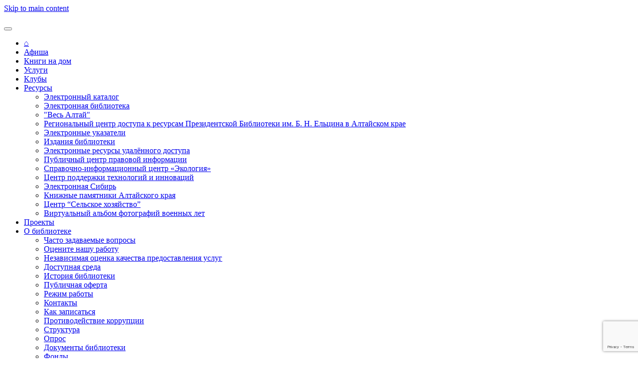

--- FILE ---
content_type: text/html; charset=UTF-8
request_url: https://akunb.altlib.ru/2015/03/20/otkryitie-festivalya-tvorcheskiy-marafon-2015/
body_size: 25999
content:
<!DOCTYPE html>
<html lang="ru-RU">
    <head>
        <meta charset="UTF-8">
        <meta name="viewport" content="width=device-width, initial-scale=1">
        <link rel="icon" href="/wp-content/uploads/2021/06/favicon-96x96-1.png" sizes="any">
                <link rel="apple-touch-icon" href="/wp-content/uploads/2021/06/apple-icon-180x180-1.png">
                <meta name='robots' content='index, follow, max-image-preview:large, max-snippet:-1, max-video-preview:-1' />

	<!-- This site is optimized with the Yoast SEO plugin v26.8 - https://yoast.com/product/yoast-seo-wordpress/ -->
	<title>Открытие фестиваля «Творческий марафон – 2015» | Алтайская краевая универсальная научная библиотека им. В.Я. Шишкова</title>
	<link rel="canonical" href="https://akunb.altlib.ru/2015/03/20/otkryitie-festivalya-tvorcheskiy-marafon-2015/" />
	<meta property="og:locale" content="ru_RU" />
	<meta property="og:type" content="article" />
	<meta property="og:title" content="Открытие фестиваля «Творческий марафон – 2015» | Алтайская краевая универсальная научная библиотека им. В.Я. Шишкова" />
	<meta property="og:description" content="14 марта в Алтайской краевой универсальной научной библиотеке им. В. Я. Шишкова состоялось торжественное открытие фестиваля «Творческий марафон – 2015» с большой концертной программой. В открытии фестиваля приняли участие жители г. Барнаула и районов края (Усть-Калманского, Первомайского, Троицкого и др.). На торжестве была представлена книжная экспозиция «Декоративно-прикладное искусство: секреты мастерства». Выставка демонстрировала творческие работы участников [&hellip;]" />
	<meta property="og:url" content="https://akunb.altlib.ru/2015/03/20/otkryitie-festivalya-tvorcheskiy-marafon-2015/" />
	<meta property="og:site_name" content="Алтайская краевая универсальная научная библиотека им. В.Я. Шишкова" />
	<meta property="article:publisher" content="https://www.facebook.com/akunblib" />
	<meta property="article:published_time" content="2015-03-20T08:16:53+00:00" />
	<meta property="article:modified_time" content="2015-07-17T08:17:41+00:00" />
	<meta name="author" content="Администратор" />
	<meta name="twitter:card" content="summary_large_image" />
	<script type="application/ld+json" class="yoast-schema-graph">{"@context":"https://schema.org","@graph":[{"@type":"Article","@id":"https://akunb.altlib.ru/2015/03/20/otkryitie-festivalya-tvorcheskiy-marafon-2015/#article","isPartOf":{"@id":"https://akunb.altlib.ru/2015/03/20/otkryitie-festivalya-tvorcheskiy-marafon-2015/"},"author":{"name":"Администратор","@id":"https://akunb.altlib.ru/#/schema/person/c3e9213bb0a5338152b98395d2cc0180"},"headline":"Открытие фестиваля «Творческий марафон – 2015»","datePublished":"2015-03-20T08:16:53+00:00","dateModified":"2015-07-17T08:17:41+00:00","mainEntityOfPage":{"@id":"https://akunb.altlib.ru/2015/03/20/otkryitie-festivalya-tvorcheskiy-marafon-2015/"},"wordCount":162,"publisher":{"@id":"https://akunb.altlib.ru/#organization"},"articleSection":["Новости"],"inLanguage":"ru-RU"},{"@type":"WebPage","@id":"https://akunb.altlib.ru/2015/03/20/otkryitie-festivalya-tvorcheskiy-marafon-2015/","url":"https://akunb.altlib.ru/2015/03/20/otkryitie-festivalya-tvorcheskiy-marafon-2015/","name":"Открытие фестиваля «Творческий марафон – 2015» | Алтайская краевая универсальная научная библиотека им. В.Я. Шишкова","isPartOf":{"@id":"https://akunb.altlib.ru/#website"},"datePublished":"2015-03-20T08:16:53+00:00","dateModified":"2015-07-17T08:17:41+00:00","breadcrumb":{"@id":"https://akunb.altlib.ru/2015/03/20/otkryitie-festivalya-tvorcheskiy-marafon-2015/#breadcrumb"},"inLanguage":"ru-RU","potentialAction":[{"@type":"ReadAction","target":["https://akunb.altlib.ru/2015/03/20/otkryitie-festivalya-tvorcheskiy-marafon-2015/"]}]},{"@type":"BreadcrumbList","@id":"https://akunb.altlib.ru/2015/03/20/otkryitie-festivalya-tvorcheskiy-marafon-2015/#breadcrumb","itemListElement":[{"@type":"ListItem","position":1,"name":"Главная","item":"https://akunb.altlib.ru/"},{"@type":"ListItem","position":2,"name":"Все новости","item":"https://akunb.altlib.ru/afisha/"},{"@type":"ListItem","position":3,"name":"Открытие фестиваля «Творческий марафон – 2015»"}]},{"@type":"WebSite","@id":"https://akunb.altlib.ru/#website","url":"https://akunb.altlib.ru/","name":"Алтайская краевая универсальная научная библиотека им. В.Я. Шишкова","description":"","publisher":{"@id":"https://akunb.altlib.ru/#organization"},"potentialAction":[{"@type":"SearchAction","target":{"@type":"EntryPoint","urlTemplate":"https://akunb.altlib.ru/?s={search_term_string}"},"query-input":{"@type":"PropertyValueSpecification","valueRequired":true,"valueName":"search_term_string"}}],"inLanguage":"ru-RU"},{"@type":"Organization","@id":"https://akunb.altlib.ru/#organization","name":"Алтайская краевая универсальная научная библиотека им. В.Я. Шишкова","url":"https://akunb.altlib.ru/","logo":{"@type":"ImageObject","inLanguage":"ru-RU","@id":"https://akunb.altlib.ru/#/schema/logo/image/","url":"http://akunb.altlib.ru/wp-content/uploads/2015/07/logo.png","contentUrl":"http://akunb.altlib.ru/wp-content/uploads/2015/07/logo.png","width":687,"height":200,"caption":"Алтайская краевая универсальная научная библиотека им. В.Я. Шишкова"},"image":{"@id":"https://akunb.altlib.ru/#/schema/logo/image/"},"sameAs":["https://www.facebook.com/akunblib"]},{"@type":"Person","@id":"https://akunb.altlib.ru/#/schema/person/c3e9213bb0a5338152b98395d2cc0180","name":"Администратор","image":{"@type":"ImageObject","inLanguage":"ru-RU","@id":"https://akunb.altlib.ru/#/schema/person/image/","url":"https://secure.gravatar.com/avatar/6dd3a88b8c8c9f7e9ebb0a6bc1ad35351b5de016832e67c64595ae08d6da2add?s=96&d=mm&r=g","contentUrl":"https://secure.gravatar.com/avatar/6dd3a88b8c8c9f7e9ebb0a6bc1ad35351b5de016832e67c64595ae08d6da2add?s=96&d=mm&r=g","caption":"Администратор"},"url":"https://akunb.altlib.ru/author/akunb/"}]}</script>
	<!-- / Yoast SEO plugin. -->


<link rel='dns-prefetch' href='//meet.jit.si' />
<link rel='dns-prefetch' href='//fonts.googleapis.com' />
<link rel="alternate" type="application/rss+xml" title="Алтайская краевая универсальная научная библиотека им. В.Я. Шишкова &raquo; Лента" href="https://akunb.altlib.ru/feed/" />
<link rel="alternate" type="application/rss+xml" title="Алтайская краевая универсальная научная библиотека им. В.Я. Шишкова &raquo; Лента комментариев" href="https://akunb.altlib.ru/comments/feed/" />
<link rel="alternate" title="oEmbed (JSON)" type="application/json+oembed" href="https://akunb.altlib.ru/wp-json/oembed/1.0/embed?url=https%3A%2F%2Fakunb.altlib.ru%2F2015%2F03%2F20%2Fotkryitie-festivalya-tvorcheskiy-marafon-2015%2F" />
<link rel="alternate" title="oEmbed (XML)" type="text/xml+oembed" href="https://akunb.altlib.ru/wp-json/oembed/1.0/embed?url=https%3A%2F%2Fakunb.altlib.ru%2F2015%2F03%2F20%2Fotkryitie-festivalya-tvorcheskiy-marafon-2015%2F&#038;format=xml" />
<style id='wp-img-auto-sizes-contain-inline-css' type='text/css'>
img:is([sizes=auto i],[sizes^="auto," i]){contain-intrinsic-size:3000px 1500px}
/*# sourceURL=wp-img-auto-sizes-contain-inline-css */
</style>
<style id='wp-emoji-styles-inline-css' type='text/css'>

	img.wp-smiley, img.emoji {
		display: inline !important;
		border: none !important;
		box-shadow: none !important;
		height: 1em !important;
		width: 1em !important;
		margin: 0 0.07em !important;
		vertical-align: -0.1em !important;
		background: none !important;
		padding: 0 !important;
	}
/*# sourceURL=wp-emoji-styles-inline-css */
</style>
<style id='wp-block-library-inline-css' type='text/css'>
:root{--wp-block-synced-color:#7a00df;--wp-block-synced-color--rgb:122,0,223;--wp-bound-block-color:var(--wp-block-synced-color);--wp-editor-canvas-background:#ddd;--wp-admin-theme-color:#007cba;--wp-admin-theme-color--rgb:0,124,186;--wp-admin-theme-color-darker-10:#006ba1;--wp-admin-theme-color-darker-10--rgb:0,107,160.5;--wp-admin-theme-color-darker-20:#005a87;--wp-admin-theme-color-darker-20--rgb:0,90,135;--wp-admin-border-width-focus:2px}@media (min-resolution:192dpi){:root{--wp-admin-border-width-focus:1.5px}}.wp-element-button{cursor:pointer}:root .has-very-light-gray-background-color{background-color:#eee}:root .has-very-dark-gray-background-color{background-color:#313131}:root .has-very-light-gray-color{color:#eee}:root .has-very-dark-gray-color{color:#313131}:root .has-vivid-green-cyan-to-vivid-cyan-blue-gradient-background{background:linear-gradient(135deg,#00d084,#0693e3)}:root .has-purple-crush-gradient-background{background:linear-gradient(135deg,#34e2e4,#4721fb 50%,#ab1dfe)}:root .has-hazy-dawn-gradient-background{background:linear-gradient(135deg,#faaca8,#dad0ec)}:root .has-subdued-olive-gradient-background{background:linear-gradient(135deg,#fafae1,#67a671)}:root .has-atomic-cream-gradient-background{background:linear-gradient(135deg,#fdd79a,#004a59)}:root .has-nightshade-gradient-background{background:linear-gradient(135deg,#330968,#31cdcf)}:root .has-midnight-gradient-background{background:linear-gradient(135deg,#020381,#2874fc)}:root{--wp--preset--font-size--normal:16px;--wp--preset--font-size--huge:42px}.has-regular-font-size{font-size:1em}.has-larger-font-size{font-size:2.625em}.has-normal-font-size{font-size:var(--wp--preset--font-size--normal)}.has-huge-font-size{font-size:var(--wp--preset--font-size--huge)}.has-text-align-center{text-align:center}.has-text-align-left{text-align:left}.has-text-align-right{text-align:right}.has-fit-text{white-space:nowrap!important}#end-resizable-editor-section{display:none}.aligncenter{clear:both}.items-justified-left{justify-content:flex-start}.items-justified-center{justify-content:center}.items-justified-right{justify-content:flex-end}.items-justified-space-between{justify-content:space-between}.screen-reader-text{border:0;clip-path:inset(50%);height:1px;margin:-1px;overflow:hidden;padding:0;position:absolute;width:1px;word-wrap:normal!important}.screen-reader-text:focus{background-color:#ddd;clip-path:none;color:#444;display:block;font-size:1em;height:auto;left:5px;line-height:normal;padding:15px 23px 14px;text-decoration:none;top:5px;width:auto;z-index:100000}html :where(.has-border-color){border-style:solid}html :where([style*=border-top-color]){border-top-style:solid}html :where([style*=border-right-color]){border-right-style:solid}html :where([style*=border-bottom-color]){border-bottom-style:solid}html :where([style*=border-left-color]){border-left-style:solid}html :where([style*=border-width]){border-style:solid}html :where([style*=border-top-width]){border-top-style:solid}html :where([style*=border-right-width]){border-right-style:solid}html :where([style*=border-bottom-width]){border-bottom-style:solid}html :where([style*=border-left-width]){border-left-style:solid}html :where(img[class*=wp-image-]){height:auto;max-width:100%}:where(figure){margin:0 0 1em}html :where(.is-position-sticky){--wp-admin--admin-bar--position-offset:var(--wp-admin--admin-bar--height,0px)}@media screen and (max-width:600px){html :where(.is-position-sticky){--wp-admin--admin-bar--position-offset:0px}}

/*# sourceURL=wp-block-library-inline-css */
</style><style id='global-styles-inline-css' type='text/css'>
:root{--wp--preset--aspect-ratio--square: 1;--wp--preset--aspect-ratio--4-3: 4/3;--wp--preset--aspect-ratio--3-4: 3/4;--wp--preset--aspect-ratio--3-2: 3/2;--wp--preset--aspect-ratio--2-3: 2/3;--wp--preset--aspect-ratio--16-9: 16/9;--wp--preset--aspect-ratio--9-16: 9/16;--wp--preset--color--black: #000000;--wp--preset--color--cyan-bluish-gray: #abb8c3;--wp--preset--color--white: #ffffff;--wp--preset--color--pale-pink: #f78da7;--wp--preset--color--vivid-red: #cf2e2e;--wp--preset--color--luminous-vivid-orange: #ff6900;--wp--preset--color--luminous-vivid-amber: #fcb900;--wp--preset--color--light-green-cyan: #7bdcb5;--wp--preset--color--vivid-green-cyan: #00d084;--wp--preset--color--pale-cyan-blue: #8ed1fc;--wp--preset--color--vivid-cyan-blue: #0693e3;--wp--preset--color--vivid-purple: #9b51e0;--wp--preset--gradient--vivid-cyan-blue-to-vivid-purple: linear-gradient(135deg,rgb(6,147,227) 0%,rgb(155,81,224) 100%);--wp--preset--gradient--light-green-cyan-to-vivid-green-cyan: linear-gradient(135deg,rgb(122,220,180) 0%,rgb(0,208,130) 100%);--wp--preset--gradient--luminous-vivid-amber-to-luminous-vivid-orange: linear-gradient(135deg,rgb(252,185,0) 0%,rgb(255,105,0) 100%);--wp--preset--gradient--luminous-vivid-orange-to-vivid-red: linear-gradient(135deg,rgb(255,105,0) 0%,rgb(207,46,46) 100%);--wp--preset--gradient--very-light-gray-to-cyan-bluish-gray: linear-gradient(135deg,rgb(238,238,238) 0%,rgb(169,184,195) 100%);--wp--preset--gradient--cool-to-warm-spectrum: linear-gradient(135deg,rgb(74,234,220) 0%,rgb(151,120,209) 20%,rgb(207,42,186) 40%,rgb(238,44,130) 60%,rgb(251,105,98) 80%,rgb(254,248,76) 100%);--wp--preset--gradient--blush-light-purple: linear-gradient(135deg,rgb(255,206,236) 0%,rgb(152,150,240) 100%);--wp--preset--gradient--blush-bordeaux: linear-gradient(135deg,rgb(254,205,165) 0%,rgb(254,45,45) 50%,rgb(107,0,62) 100%);--wp--preset--gradient--luminous-dusk: linear-gradient(135deg,rgb(255,203,112) 0%,rgb(199,81,192) 50%,rgb(65,88,208) 100%);--wp--preset--gradient--pale-ocean: linear-gradient(135deg,rgb(255,245,203) 0%,rgb(182,227,212) 50%,rgb(51,167,181) 100%);--wp--preset--gradient--electric-grass: linear-gradient(135deg,rgb(202,248,128) 0%,rgb(113,206,126) 100%);--wp--preset--gradient--midnight: linear-gradient(135deg,rgb(2,3,129) 0%,rgb(40,116,252) 100%);--wp--preset--font-size--small: 13px;--wp--preset--font-size--medium: 20px;--wp--preset--font-size--large: 36px;--wp--preset--font-size--x-large: 42px;--wp--preset--spacing--20: 0.44rem;--wp--preset--spacing--30: 0.67rem;--wp--preset--spacing--40: 1rem;--wp--preset--spacing--50: 1.5rem;--wp--preset--spacing--60: 2.25rem;--wp--preset--spacing--70: 3.38rem;--wp--preset--spacing--80: 5.06rem;--wp--preset--shadow--natural: 6px 6px 9px rgba(0, 0, 0, 0.2);--wp--preset--shadow--deep: 12px 12px 50px rgba(0, 0, 0, 0.4);--wp--preset--shadow--sharp: 6px 6px 0px rgba(0, 0, 0, 0.2);--wp--preset--shadow--outlined: 6px 6px 0px -3px rgb(255, 255, 255), 6px 6px rgb(0, 0, 0);--wp--preset--shadow--crisp: 6px 6px 0px rgb(0, 0, 0);}:where(.is-layout-flex){gap: 0.5em;}:where(.is-layout-grid){gap: 0.5em;}body .is-layout-flex{display: flex;}.is-layout-flex{flex-wrap: wrap;align-items: center;}.is-layout-flex > :is(*, div){margin: 0;}body .is-layout-grid{display: grid;}.is-layout-grid > :is(*, div){margin: 0;}:where(.wp-block-columns.is-layout-flex){gap: 2em;}:where(.wp-block-columns.is-layout-grid){gap: 2em;}:where(.wp-block-post-template.is-layout-flex){gap: 1.25em;}:where(.wp-block-post-template.is-layout-grid){gap: 1.25em;}.has-black-color{color: var(--wp--preset--color--black) !important;}.has-cyan-bluish-gray-color{color: var(--wp--preset--color--cyan-bluish-gray) !important;}.has-white-color{color: var(--wp--preset--color--white) !important;}.has-pale-pink-color{color: var(--wp--preset--color--pale-pink) !important;}.has-vivid-red-color{color: var(--wp--preset--color--vivid-red) !important;}.has-luminous-vivid-orange-color{color: var(--wp--preset--color--luminous-vivid-orange) !important;}.has-luminous-vivid-amber-color{color: var(--wp--preset--color--luminous-vivid-amber) !important;}.has-light-green-cyan-color{color: var(--wp--preset--color--light-green-cyan) !important;}.has-vivid-green-cyan-color{color: var(--wp--preset--color--vivid-green-cyan) !important;}.has-pale-cyan-blue-color{color: var(--wp--preset--color--pale-cyan-blue) !important;}.has-vivid-cyan-blue-color{color: var(--wp--preset--color--vivid-cyan-blue) !important;}.has-vivid-purple-color{color: var(--wp--preset--color--vivid-purple) !important;}.has-black-background-color{background-color: var(--wp--preset--color--black) !important;}.has-cyan-bluish-gray-background-color{background-color: var(--wp--preset--color--cyan-bluish-gray) !important;}.has-white-background-color{background-color: var(--wp--preset--color--white) !important;}.has-pale-pink-background-color{background-color: var(--wp--preset--color--pale-pink) !important;}.has-vivid-red-background-color{background-color: var(--wp--preset--color--vivid-red) !important;}.has-luminous-vivid-orange-background-color{background-color: var(--wp--preset--color--luminous-vivid-orange) !important;}.has-luminous-vivid-amber-background-color{background-color: var(--wp--preset--color--luminous-vivid-amber) !important;}.has-light-green-cyan-background-color{background-color: var(--wp--preset--color--light-green-cyan) !important;}.has-vivid-green-cyan-background-color{background-color: var(--wp--preset--color--vivid-green-cyan) !important;}.has-pale-cyan-blue-background-color{background-color: var(--wp--preset--color--pale-cyan-blue) !important;}.has-vivid-cyan-blue-background-color{background-color: var(--wp--preset--color--vivid-cyan-blue) !important;}.has-vivid-purple-background-color{background-color: var(--wp--preset--color--vivid-purple) !important;}.has-black-border-color{border-color: var(--wp--preset--color--black) !important;}.has-cyan-bluish-gray-border-color{border-color: var(--wp--preset--color--cyan-bluish-gray) !important;}.has-white-border-color{border-color: var(--wp--preset--color--white) !important;}.has-pale-pink-border-color{border-color: var(--wp--preset--color--pale-pink) !important;}.has-vivid-red-border-color{border-color: var(--wp--preset--color--vivid-red) !important;}.has-luminous-vivid-orange-border-color{border-color: var(--wp--preset--color--luminous-vivid-orange) !important;}.has-luminous-vivid-amber-border-color{border-color: var(--wp--preset--color--luminous-vivid-amber) !important;}.has-light-green-cyan-border-color{border-color: var(--wp--preset--color--light-green-cyan) !important;}.has-vivid-green-cyan-border-color{border-color: var(--wp--preset--color--vivid-green-cyan) !important;}.has-pale-cyan-blue-border-color{border-color: var(--wp--preset--color--pale-cyan-blue) !important;}.has-vivid-cyan-blue-border-color{border-color: var(--wp--preset--color--vivid-cyan-blue) !important;}.has-vivid-purple-border-color{border-color: var(--wp--preset--color--vivid-purple) !important;}.has-vivid-cyan-blue-to-vivid-purple-gradient-background{background: var(--wp--preset--gradient--vivid-cyan-blue-to-vivid-purple) !important;}.has-light-green-cyan-to-vivid-green-cyan-gradient-background{background: var(--wp--preset--gradient--light-green-cyan-to-vivid-green-cyan) !important;}.has-luminous-vivid-amber-to-luminous-vivid-orange-gradient-background{background: var(--wp--preset--gradient--luminous-vivid-amber-to-luminous-vivid-orange) !important;}.has-luminous-vivid-orange-to-vivid-red-gradient-background{background: var(--wp--preset--gradient--luminous-vivid-orange-to-vivid-red) !important;}.has-very-light-gray-to-cyan-bluish-gray-gradient-background{background: var(--wp--preset--gradient--very-light-gray-to-cyan-bluish-gray) !important;}.has-cool-to-warm-spectrum-gradient-background{background: var(--wp--preset--gradient--cool-to-warm-spectrum) !important;}.has-blush-light-purple-gradient-background{background: var(--wp--preset--gradient--blush-light-purple) !important;}.has-blush-bordeaux-gradient-background{background: var(--wp--preset--gradient--blush-bordeaux) !important;}.has-luminous-dusk-gradient-background{background: var(--wp--preset--gradient--luminous-dusk) !important;}.has-pale-ocean-gradient-background{background: var(--wp--preset--gradient--pale-ocean) !important;}.has-electric-grass-gradient-background{background: var(--wp--preset--gradient--electric-grass) !important;}.has-midnight-gradient-background{background: var(--wp--preset--gradient--midnight) !important;}.has-small-font-size{font-size: var(--wp--preset--font-size--small) !important;}.has-medium-font-size{font-size: var(--wp--preset--font-size--medium) !important;}.has-large-font-size{font-size: var(--wp--preset--font-size--large) !important;}.has-x-large-font-size{font-size: var(--wp--preset--font-size--x-large) !important;}
/*# sourceURL=global-styles-inline-css */
</style>

<style id='classic-theme-styles-inline-css' type='text/css'>
/*! This file is auto-generated */
.wp-block-button__link{color:#fff;background-color:#32373c;border-radius:9999px;box-shadow:none;text-decoration:none;padding:calc(.667em + 2px) calc(1.333em + 2px);font-size:1.125em}.wp-block-file__button{background:#32373c;color:#fff;text-decoration:none}
/*# sourceURL=/wp-includes/css/classic-themes.min.css */
</style>
<link rel='stylesheet' id='wp-components-css' href='https://akunb.altlib.ru/wp-includes/css/dist/components/style.min.css?ver=6.9' type='text/css' media='all' />
<link rel='stylesheet' id='wp-preferences-css' href='https://akunb.altlib.ru/wp-includes/css/dist/preferences/style.min.css?ver=6.9' type='text/css' media='all' />
<link rel='stylesheet' id='wp-block-editor-css' href='https://akunb.altlib.ru/wp-includes/css/dist/block-editor/style.min.css?ver=6.9' type='text/css' media='all' />
<link rel='stylesheet' id='popup-maker-block-library-style-css' href='https://akunb.altlib.ru/wp-content/plugins/popup-maker/dist/packages/block-library-style.css?ver=dbea705cfafe089d65f1' type='text/css' media='all' />
<link rel='stylesheet' id='contact-form-7-css' href='https://akunb.altlib.ru/wp-content/plugins/contact-form-7/includes/css/styles.css?ver=6.1.4' type='text/css' media='all' />
<link rel='stylesheet' id='dwqa-style-css' href='https://akunb.altlib.ru/wp-content/plugins/dw-question-answer/templates/assets/css/style.css?ver=180720161357' type='text/css' media='all' />
<link rel='stylesheet' id='dwqa-rtl-css' href='https://akunb.altlib.ru/wp-content/plugins/dw-question-answer/templates/assets/css/rtl.css?ver=180720161357' type='text/css' media='all' />
<link rel='stylesheet' id='scrollup-css-css' href='https://akunb.altlib.ru/wp-content/plugins/smooth-scroll-up/css/scrollup.css?ver=6.9' type='text/css' media='all' />
<style id='scrollup-css-inline-css' type='text/css'>
a.scrollup-image {background-image: url("http://akunb.altlib.ru/wp-content/plugins/smooth-scroll-up/img/scrollup.png") !important; }
/*# sourceURL=scrollup-css-inline-css */
</style>
<link rel='stylesheet' id='evcal_google_fonts-css' href='https://fonts.googleapis.com/css?family=Noto+Sans%3A400%2C400italic%2C700%7CPoppins%3A700%2C800%2C900&#038;subset=latin%2Clatin-ext&#038;ver=5.0.6' type='text/css' media='all' />
<link rel='stylesheet' id='evcal_cal_default-css' href='//akunb.altlib.ru/wp-content/plugins/eventON/assets/css/eventon_styles.css?ver=5.0.6' type='text/css' media='all' />
<link rel='stylesheet' id='evo_font_icons-css' href='//akunb.altlib.ru/wp-content/plugins/eventON/assets/fonts/all.css?ver=5.0.6' type='text/css' media='all' />
<link rel='stylesheet' id='eventon_dynamic_styles-css' href='//akunb.altlib.ru/wp-content/plugins/eventON/assets/css/eventon_dynamic_styles.css?ver=5.0.6' type='text/css' media='all' />
<link rel='stylesheet' id='bvi-styles-css' href='https://akunb.altlib.ru/wp-content/plugins/button-visually-impaired/assets/css/bvi.min.css?ver=2.3.0' type='text/css' media='all' />
<style id='bvi-styles-inline-css' type='text/css'>

			.bvi-widget,
			.bvi-shortcode a,
			.bvi-widget a, 
			.bvi-shortcode {
				color: #ffffff;
				background-color: #e53935;
			}
			.bvi-widget .bvi-svg-eye,
			.bvi-shortcode .bvi-svg-eye {
			    display: inline-block;
                overflow: visible;
                width: 1.125em;
                height: 1em;
                font-size: 2em;
                vertical-align: middle;
			}
			.bvi-widget,
			.bvi-shortcode {
			    -webkit-transition: background-color .2s ease-out;
			    transition: background-color .2s ease-out;
			    cursor: pointer;
			    border-radius: 2px;
			    display: inline-block;
			    padding: 5px 10px;
			    vertical-align: middle;
			    text-decoration: none;
			}
/*# sourceURL=bvi-styles-inline-css */
</style>
<link href="https://akunb.altlib.ru/wp-content/themes/yootheme/css/theme.1.css?ver=1704739496" rel="stylesheet">
<script type="text/javascript" src="https://akunb.altlib.ru/wp-includes/js/jquery/jquery.min.js?ver=3.7.1" id="jquery-core-js"></script>
<script type="text/javascript" src="https://akunb.altlib.ru/wp-includes/js/jquery/jquery-migrate.min.js?ver=3.4.1" id="jquery-migrate-js"></script>
<script type="text/javascript" id="evo-inlinescripts-header-js-after">
/* <![CDATA[ */
jQuery(document).ready(function($){});
//# sourceURL=evo-inlinescripts-header-js-after
/* ]]> */
</script>
<link rel="https://api.w.org/" href="https://akunb.altlib.ru/wp-json/" /><link rel="alternate" title="JSON" type="application/json" href="https://akunb.altlib.ru/wp-json/wp/v2/posts/2638" /><link rel="EditURI" type="application/rsd+xml" title="RSD" href="https://akunb.altlib.ru/xmlrpc.php?rsd" />
<meta name="generator" content="WordPress 6.9" />
<link rel='shortlink' href='https://akunb.altlib.ru/?p=2638' />
<!-- plugin:highslide-integration v2.0 -->
<link rel="stylesheet" href="https://akunb.altlib.ru/wp-content/plugins/highslide-integration/highslide/highslide.css" type="text/css" media="screen" />
<!--[if IE 6]>
<link rel="stylesheet" href="https://akunb.altlib.ru/wp-content/plugins/highslide-integration/highslide/highslide-ie6.css" type="text/css" media="screen" />
<![endif]-->
<script type="text/javascript" src="https://akunb.altlib.ru/wp-content/plugins/highslide-integration/highslide/highslide.js"></script>
<script type="text/javascript">
hs.graphicsDir = "https://akunb.altlib.ru/wp-content/plugins/highslide-integration/highslide/graphics/";

// HIDE CREDITS
hs.showCredits = false;

// SHOW IMAGE TITLES AS CAPTIONS
// hs.captionEval = 'this.thumb.title'; 
// hs.captionOverlay.position = 'below';

// DROP SHADOW
hs.outlineType = 'drop-shadow';

// USE GRAPHICAL EFFECTS
hs.transitions = ['expand', 'crossfade'];
hs.fadeInOut = true;
hs.expandDuration = 150;
hs.restoreDuration = 150;

// SHOW SLIDESHOW CONTROLBAR
hs.addSlideshow({
   interval: 5000,
   repeat: false,
   useControls: true,
   fixedControls: 'fit',
   overlayOptions: {
      className: 'large-dark',
      opacity: '0.75',
      position: 'bottom center',
      offsetX: '0',
      offsetY: '-25',
      hideOnMouseOut: true
   }
});

// DIMM WEBSITE WHEN IMAGE IS OPEN
// hs.dimmingOpacity = 0.75;

// SHOW CLOSE-BUTTON
// hs.registerOverlay({
//    html: '<div class="closebutton" onclick="return hs.close(this)"></div>',
//    position: 'top right',
//    fade: 2
// });


		hs.lang = {
			cssDirection: 'ltr',
			loadingText: 'loading...',
			loadingTitle: 'click to cancel',
			focusTitle: 'click to bring to front',
			fullExpandTitle: 'expand to original size',
			creditsText: 'powered by Highslide JS',
			creditsTitle: 'visit Highslide JS website',
			previousText: 'previous',
			nextText: 'next',
			moveText: 'move',
			closeText: 'close',
			closeTitle: 'close (ESC)',
			resizeTitle: 'resize',
			playText: 'play',
			playTitle: 'play slideshow (SPACEBAR)',
			pauseText: 'pause',
			pauseTitle: 'pause slideshow (SPACEBAR)',
			previousTitle: 'previous (ARROW LEFT)',
			nextTitle: 'next (ARROW RIGHT)',
			moveTitle: 'move',
			fullExpandText: 'fullscreen',
			number: 'picture %1 of %2',
			restoreTitle: 'Click to close image, click und drag to move. Use ARROW keys for previous and next.'
		};
	</script>
<script type="text/javascript" src="https://akunb.altlib.ru/wp-content/plugins/highslide-integration/highslide-injection.js"></script>
<style>/* CSS added by WP Meta and Date Remover*/.entry-meta {display:none !important;}
	.home .entry-meta { display: none; }
	.entry-footer {display:none !important;}
	.home .entry-footer { display: none; }</style><script src="https://akunb.altlib.ru/wp-content/themes/yootheme/vendor/assets/uikit/dist/js/uikit.min.js?ver=4.2.10"></script>
<script src="https://akunb.altlib.ru/wp-content/themes/yootheme/vendor/assets/uikit/dist/js/uikit-icons-design-bites.min.js?ver=4.2.10"></script>
<script src="https://akunb.altlib.ru/wp-content/themes/yootheme/js/theme.js?ver=4.2.10"></script>
<script>window.yootheme ||= {}; var $theme = yootheme.theme = {"i18n":{"close":{"label":"Close"},"totop":{"label":"Back to top"},"marker":{"label":"Open"},"navbarToggleIcon":{"label":"Open menu"},"paginationPrevious":{"label":"Previous page"},"paginationNext":{"label":"Next page"},"searchIcon":{"toggle":"Open Search","submit":"Submit Search"},"slider":{"next":"Next slide","previous":"Previous slide","slideX":"Slide %s","slideLabel":"%s of %s"},"slideshow":{"next":"Next slide","previous":"Previous slide","slideX":"Slide %s","slideLabel":"%s of %s"},"lightboxPanel":{"next":"Next slide","previous":"Previous slide","slideLabel":"%s of %s","close":"Close"}}};</script>
<link rel="icon" href="/wp-content/uploads/2021/06/favicon-96x96-1.png" sizes="any">
<link rel="apple-touch-icon" href="/wp-content/uploads/2021/06/apple-icon-180x180-1.png">
    <link rel='stylesheet' id='metaslider-flex-slider-css' href='https://akunb.altlib.ru/wp-content/plugins/ml-slider/assets/sliders/flexslider/flexslider.css?ver=3.104.0' type='text/css' media='all' property='stylesheet' />
<link rel='stylesheet' id='metaslider-public-css' href='https://akunb.altlib.ru/wp-content/plugins/ml-slider/assets/metaslider/public.css?ver=3.104.0' type='text/css' media='all' property='stylesheet' />
<style id='metaslider-public-inline-css' type='text/css'>

        #metaslider_57483.flexslider .slides li {margin-right: 50px !important;}#metaslider-id-57483 .flexslider .flex-direction-nav li a { background: #333333 }
#metaslider-id-57483 .flexslider .flex-direction-nav li a:hover { background: #333333 }
#metaslider-id-57483 .flexslider .flex-direction-nav li a:after { background-color: #ffffff }
#metaslider-id-57483 .flexslider .flex-direction-nav li a:hover:after { background-color: #ffffff }
#metaslider-id-57483 .flexslider .flex-control-nav li a:not(.flex-active) { background: rgba(0,0,0,0.5) }
#metaslider-id-57483 .flexslider .flex-control-nav li a:hover { background: rgba(0,0,0,0.7) }
#metaslider-id-57483 .flexslider .flex-control-nav li a.flex-active { background: rgba(0,0,0,0.9) }
#metaslider-id-57483 .flexslider .caption-wrap { background: #000000 }
#metaslider-id-57483 .flexslider .caption-wrap { color: #ffffff }
#metaslider-id-57483 .flexslider .caption-wrap a { color: #ffffff }
#metaslider-id-57483 .flexslider .flex-pauseplay .flex-pause, #metaslider-id-57483 .flexslider .flex-pauseplay .flex-play { background-color: #000000 }
#metaslider-id-57483 .flexslider .flex-pauseplay a:hover { background-color: #000000 }
#metaslider-id-57483 .flexslider .flex-pauseplay a:before { color: #ffffff }
#metaslider-id-57483 .flexslider .flex-pauseplay a:hover:before { color: #ffffff }
#metaslider-id-57483 .flex-viewport, #metaslider-id-57483 .slides { background: #fff }
#metaslider-id-57483 .flexslider .flex-progress-bar { background-color: #fff }
@media only screen and (max-width: 767px) { .hide-arrows-smartphone .flex-direction-nav, .hide-navigation-smartphone .flex-control-paging, .hide-navigation-smartphone .flex-control-nav, .hide-navigation-smartphone .filmstrip, .hide-slideshow-smartphone, .metaslider-hidden-content.hide-smartphone{ display: none!important; }}@media only screen and (min-width : 768px) and (max-width: 1023px) { .hide-arrows-tablet .flex-direction-nav, .hide-navigation-tablet .flex-control-paging, .hide-navigation-tablet .flex-control-nav, .hide-navigation-tablet .filmstrip, .hide-slideshow-tablet, .metaslider-hidden-content.hide-tablet{ display: none!important; }}@media only screen and (min-width : 1024px) and (max-width: 1439px) { .hide-arrows-laptop .flex-direction-nav, .hide-navigation-laptop .flex-control-paging, .hide-navigation-laptop .flex-control-nav, .hide-navigation-laptop .filmstrip, .hide-slideshow-laptop, .metaslider-hidden-content.hide-laptop{ display: none!important; }}@media only screen and (min-width : 1440px) { .hide-arrows-desktop .flex-direction-nav, .hide-navigation-desktop .flex-control-paging, .hide-navigation-desktop .flex-control-nav, .hide-navigation-desktop .filmstrip, .hide-slideshow-desktop, .metaslider-hidden-content.hide-desktop{ display: none!important; }}
/*# sourceURL=metaslider-public-inline-css */
</style>
<link rel='stylesheet' id='metaslider_default-base_theme_styles-css' href='https://akunb.altlib.ru/wp-content/plugins/ml-slider/themes/default-base/v1.0.0/style.css?ver=3.104.0' type='text/css' media='all' property='stylesheet' />
</head>
    <body class="wp-singular post-template-default single single-post postid-2638 single-format-standard wp-theme-yootheme  metaslider-plugin">
        
        <div class="uk-hidden-visually uk-notification uk-notification-top-left uk-width-auto">
            <div class="uk-notification-message">
                <a href="#tm-main">Skip to main content</a>
            </div>
        </div>
    
        
        
        <div class="tm-page">

                        


<header class="tm-header-mobile uk-hidden@m" uk-header>


    
        <div class="uk-navbar-container">

            <div class="uk-container uk-container-expand">
                <nav class="uk-navbar" uk-navbar="{&quot;container&quot;:&quot;.tm-header-mobile&quot;,&quot;boundary&quot;:&quot;.tm-header-mobile .uk-navbar-container&quot;}">

                                        <div class="uk-navbar-left">

                        
                                                    <a uk-toggle href="#tm-dialog-mobile" class="uk-navbar-toggle">

        
        <div uk-navbar-toggle-icon></div>

        
    </a>                        
                    </div>
                    
                                        <div class="uk-navbar-center">

                                                    <a href="https://akunb.altlib.ru/" aria-label="Вернуться в начало" class="uk-logo uk-navbar-item">
    <picture>
<source type="image/webp" srcset="/wp-content/themes/yootheme/cache/8c/logo-mobile-akunb-1-8c6c8eee.webp 180w, /wp-content/themes/yootheme/cache/74/logo-mobile-akunb-1-74f6d2fe.webp 359w, /wp-content/themes/yootheme/cache/2b/logo-mobile-akunb-1-2b4c7163.webp 360w" sizes="(min-width: 180px) 180px">
<img alt loading="eager" src="/wp-content/themes/yootheme/cache/1b/logo-mobile-akunb-1-1bff6033.png" width="180" height="51">
</picture></a>                        
                        
                    </div>
                    
                    
                </nav>
            </div>

        </div>

    



        <div id="tm-dialog-mobile" uk-offcanvas="container: true; overlay: true" mode="slide">
        <div class="uk-offcanvas-bar uk-flex uk-flex-column">

                        <button class="uk-offcanvas-close uk-close-large" type="button" uk-close uk-toggle="cls: uk-close-large; mode: media; media: @s"></button>
            
                        <div class="uk-margin-auto-bottom">
                
<div class="uk-grid uk-child-width-1-1" uk-grid>    <div>
<div class="uk-panel widget widget_nav_menu" id="nav_menu-4">

    
    
<ul class="uk-nav uk-nav-default">
    
	<li class="menu-item menu-item-type-custom menu-item-object-custom menu-item-home"><a href="http://akunb.altlib.ru/"> ⌂</a></li>
	<li class="menu-item menu-item-type-post_type menu-item-object-page"><a href="https://akunb.altlib.ru/afisha-dekabr/"> Афиша</a></li>
	<li class="menu-item menu-item-type-post_type menu-item-object-page"><a href="https://akunb.altlib.ru/abonement-hudozhestvennoy-literaturyi/"> Книги на дом</a></li>
	<li class="menu-item menu-item-type-post_type menu-item-object-page"><a href="https://akunb.altlib.ru/2011-05-25-07-31-05/"> Услуги</a></li>
	<li class="menu-item menu-item-type-post_type menu-item-object-page"><a href="https://akunb.altlib.ru/2011-06-02-04-32-45/"> Клубы</a></li>
	<li class="menu-item menu-item-type-post_type menu-item-object-page menu-item-has-children uk-parent"><a href="https://akunb.altlib.ru/resursyi/"> Ресурсы</a>
	<ul class="uk-nav-sub">

		<li class="menu-item menu-item-type-custom menu-item-object-custom"><a href="http://irbis.akunb.altlib.ru/"> Электронный каталог</a></li>
		<li class="menu-item menu-item-type-custom menu-item-object-custom"><a href="http://elib.altlib.ru"> Электронная библиотека</a></li>
		<li class="menu-item menu-item-type-custom menu-item-object-custom"><a href="http://altlib.ru"> "Весь Алтай"</a></li>
		<li class="menu-item menu-item-type-post_type menu-item-object-page"><a href="https://akunb.altlib.ru/resursyi/regionalnyiy-tsentr-dostupa-k-resursam-prezidentskoy-biblioteki-im-b-n-eltsina-v-altayskom-krae/"> Региональный центр доступа к ресурсам Президентской Библиотеки им. Б. Н. Ельцина  в Алтайском крае</a></li>
		<li class="menu-item menu-item-type-post_type menu-item-object-page"><a href="https://akunb.altlib.ru/elektronnyie-ukazateli/"> Электронные указатели</a></li>
		<li class="menu-item menu-item-type-post_type menu-item-object-page"><a href="https://akunb.altlib.ru/2011-05-31-10-05-56/"> Издания библиотеки</a></li>
		<li class="menu-item menu-item-type-post_type menu-item-object-page"><a href="https://akunb.altlib.ru/2011-12-20-15-29-54/"> Электронные ресурсы удалённого доступа</a></li>
		<li class="menu-item menu-item-type-post_type menu-item-object-page"><a href="https://akunb.altlib.ru/publichnyiy-tsentr-pravovoy-informatsii/"> Публичный центр правовой информации</a></li>
		<li class="menu-item menu-item-type-post_type menu-item-object-page"><a href="https://akunb.altlib.ru/o-tsentre-ekologiya/ekologicheskaya-karta-altaya/"> Справочно-информационный центр «Экология»</a></li>
		<li class="menu-item menu-item-type-custom menu-item-object-custom"><a href="http://akunb.altlib.ru/tsentr-podderzhki-tehnologiy-i-innovatsiy/"> Центр поддержки технологий и инноваций</a></li>
		<li class="menu-item menu-item-type-custom menu-item-object-custom"><a href="http://elib.ngonb.ru/jspui/"> Электронная Сибирь</a></li>
		<li class="menu-item menu-item-type-post_type menu-item-object-page"><a href="https://akunb.altlib.ru/knizhnyie-pamyatniki-altayskogo-kraya/"> Книжные памятники Алтайского края</a></li>
		<li class="menu-item menu-item-type-post_type menu-item-object-page"><a href="https://akunb.altlib.ru/tsentr-selskoe-hozyaystvo/"> Центр “Сельское хозяйство”</a></li>
		<li class="menu-item menu-item-type-custom menu-item-object-custom"><a href="https://akunb.altlib.ru/virtualnyj-albom-fotografij-voennyh-let/"> Виртуальный альбом фотографий военных лет</a></li></ul></li>
	<li class="menu-item menu-item-type-custom menu-item-object-custom"><a href="/proektyi/"> Проекты</a></li>
	<li class="menu-item menu-item-type-post_type menu-item-object-page menu-item-has-children uk-parent"><a href="https://akunb.altlib.ru/2011-05-17-02-51-04/"> О библиотеке</a>
	<ul class="uk-nav-sub">

		<li class="menu-item menu-item-type-post_type menu-item-object-page"><a href="https://akunb.altlib.ru/chasto-zadavaemye-voprosy/"> Часто задаваемые вопросы</a></li>
		<li class="menu-item menu-item-type-post_type menu-item-object-page"><a href="https://akunb.altlib.ru/opros/oczenite-nashu-rabotu/"> Оцените нашу работу</a></li>
		<li class="menu-item menu-item-type-post_type menu-item-object-page"><a href="https://akunb.altlib.ru/2011-05-17-02-51-04/nezavisimaya-otsenka-kachestva-predostavleniya-uslug/"> Независимая оценка качества предоставления услуг</a></li>
		<li class="menu-item menu-item-type-post_type menu-item-object-page"><a href="https://akunb.altlib.ru/glavnaya/dostupnaya-sreda/"> Доступная среда</a></li>
		<li class="menu-item menu-item-type-custom menu-item-object-custom"><a href="http://akunb.altlib.ru/135-let-biblioteke/"> История библиотеки</a></li>
		<li class="menu-item menu-item-type-post_type menu-item-object-page"><a href="https://akunb.altlib.ru/publichnaya-oferta/"> Публичная оферта</a></li>
		<li class="menu-item menu-item-type-post_type menu-item-object-page"><a href="https://akunb.altlib.ru/grafik-raboty/"> Режим работы</a></li>
		<li class="menu-item menu-item-type-post_type menu-item-object-page"><a href="https://akunb.altlib.ru/2011-05-17-02-51-04/kontaktyi/"> Контакты</a></li>
		<li class="menu-item menu-item-type-post_type menu-item-object-page"><a href="https://akunb.altlib.ru/kak-zapisatsya-v-biblioteku/"> Как записаться</a></li>
		<li class="menu-item menu-item-type-post_type menu-item-object-page"><a href="https://akunb.altlib.ru/protivodejstvie-korrupczii/"> Противодействие коррупции</a></li>
		<li class="menu-item menu-item-type-custom menu-item-object-custom"><a href="http://akunb.altlib.ru/wp-content/uploads/2024/01/struktura-akunb-2024.png"> Структура</a></li>
		<li class="menu-item menu-item-type-post_type menu-item-object-page"><a href="https://akunb.altlib.ru/opros/"> Опрос</a></li>
		<li class="menu-item menu-item-type-post_type menu-item-object-page"><a href="https://akunb.altlib.ru/2011-05-17-02-51-04/dokumentyi-biblioteki/"> Документы библиотеки</a></li>
		<li class="menu-item menu-item-type-custom menu-item-object-custom"><a href="http://akunb.altlib.ru/2011-07-28-11-14-56/"> Фонды</a></li>
		<li class="menu-item menu-item-type-post_type menu-item-object-page"><a href="https://akunb.altlib.ru/2011-05-17-02-51-04/vakansii/"> Вакансии</a></li>
		<li class="menu-item menu-item-type-taxonomy menu-item-object-category"><a href="https://akunb.altlib.ru/category/pochetnye-chitateli/"> Почетные читатели</a></li></ul></li>
	<li class="menu-item menu-item-type-post_type menu-item-object-page menu-item-has-children uk-parent"><a href="https://akunb.altlib.ru/2011-06-02-05-35-56/"> Коллегам</a>
	<ul class="uk-nav-sub">

		<li class="menu-item menu-item-type-custom menu-item-object-custom"><a href="https://lib22.ru"> Портал библиотек Алтайского края</a></li>
		<li class="menu-item menu-item-type-custom menu-item-object-custom"><a href="http://barnaulv2.libstat.ru/"> LIBSTAT</a></li>
		<li class="menu-item menu-item-type-post_type menu-item-object-page"><a href="https://akunb.altlib.ru/2011-09-01-08-39-54/"> САБ ИРБИС на Алтае</a></li>
		<li class="menu-item menu-item-type-post_type menu-item-object-page"><a href="https://akunb.altlib.ru/resursyi/kraevoy-tsentr-konseratsii-bibliotechnyih-fondov/"> Краевой центр консервации библиотечных фондов</a></li>
		<li class="menu-item menu-item-type-post_type menu-item-object-page"><a href="https://akunb.altlib.ru/meropriyatiya/"> Мероприятия</a></li>
		<li class="menu-item menu-item-type-post_type menu-item-object-page"><a href="https://akunb.altlib.ru/2011-06-02-05-35-56/2011-05-24-02-52-59/"> Книгообмен</a></li>
		<li class="menu-item menu-item-type-taxonomy menu-item-object-category"><a href="https://akunb.altlib.ru/category/kollegam/"> Новости по теме</a></li></ul></li>
	<li class="menu-item menu-item-type-custom menu-item-object-custom"><a href="http://irbis.akunb.altlib.ru/"> Электронный каталог</a></li>
	<li class="menu-item menu-item-type-custom menu-item-object-custom"><a href="http://elib.altlib.ru"> Электронная библиотека</a></li>
	<li class="menu-item menu-item-type-custom menu-item-object-custom"><a href="http://altlib.ru/"> Краеведение</a></li>
	<li class="menu-item menu-item-type-post_type menu-item-object-page"><a href="https://akunb.altlib.ru/karta-sayta/"> Карта сайта</a></li></ul>

</div>
</div>    <div>
<div class="uk-panel widget widget_custom_html" id="custom_html-8">

    
    <div class="textwidget custom-html-widget"><div class="uk-flex">
    <div>
        <a href="#" class="bvi-open"><img src="http://akunb.altlib.ru/wp-content/uploads/2021/06/ochki_.png" alt="" width="40" height="40"/></a>
    </div>
</div></div>
</div>
</div></div>            </div>
            
            
        </div>
    </div>
    
    
    

</header>





<header class="tm-header uk-visible@m" uk-header>






        <div class="tm-headerbar-default tm-headerbar tm-headerbar-top">
        <div class="uk-container uk-container-expand uk-flex uk-flex-middle">

                        <a href="https://akunb.altlib.ru/" aria-label="Вернуться в начало" class="uk-logo">
    <picture>
<source type="image/webp" srcset="/wp-content/themes/yootheme/cache/61/logotip-s-tekstom-61955737.webp 400w, /wp-content/themes/yootheme/cache/1f/logotip-s-tekstom-1fcac69e.webp 768w, /wp-content/themes/yootheme/cache/56/logotip-s-tekstom-56590104.webp 799w, /wp-content/themes/yootheme/cache/3b/logotip-s-tekstom-3bd22b60.webp 800w" sizes="(min-width: 400px) 400px">
<img alt loading="eager" src="/wp-content/themes/yootheme/cache/fa/logotip-s-tekstom-fac31a99.png" width="400" height="72">
</picture></a>            
                        <div class="uk-margin-auto-left">
                <div class="uk-grid-medium uk-child-width-auto uk-flex-middle" uk-grid><div>
<div class="uk-panel widget widget_custom_html" id="custom_html-9">

    
    <div class="textwidget custom-html-widget"><div class="uk-flex">
    <div>
        <a href="http://akunb.altlib.ru/2011-05-17-02-51-04/kontaktyi/">Контакты</a>
        <br>
        <a href="http://akunb.altlib.ru/grafik-raboty/">График работы</a>
        <br>
        <a href="http://irbis.akunb.altlib.ru/">Электронный
            каталог</a>
		        <br>
			<a href="http://akunb.altlib.ru/virtualnaya-spravochnaya-sluzhba/">Виртуальная справка</a>
			<br>
			<a href="https://akunb.altlib.ru/2011-05-17-02-51-04/obratnaya-svyaz/">Обратная связь</a>
			
    </div>

    <div>
        <a href="https://vk.com/akunb"><img src="http://akunb.altlib.ru/wp-content/uploads/2021/06/vk_.png" alt=""
                                            width="40" height="40"/></a>
        <a href="https://ok.ru/akunb.altay"><img src="http://akunb.altlib.ru/wp-content/uploads/2021/06/O_.png"
                                                 alt="" width="40" height="40"/></a>
        <a href="https://rutube.ru/channel/29397953/"><img
                src="https://akunb.altlib.ru/wp-content/uploads/2025/02/rutube.png" alt="" width="40" height="40"/></a>
<a href="http://t.me/shishkovka22"><img src="http://akunb.altlib.ru/wp-content/uploads/2022/03/telegram_.jpg" alt="" width="40" height="40"/></a>			
        <a href="#" class="bvi-open"><img src="http://akunb.altlib.ru/wp-content/uploads/2021/06/ochki_.png" alt="" width="40" height="40"/></a>
        <img src="http://akunb.altlib.ru/wp-content/uploads/2021/06/12plyus.png" alt="" width="40" height="42"/>
    </div>
</div></div>
</div>
</div><div>
<div class="uk-panel widget widget_search" id="search-10">

    
    

    <form id="search-0" action="https://akunb.altlib.ru" method="get" role="search" class="uk-search uk-search-default"><span uk-search-icon></span><input name="s" placeholder="Поиск" required aria-label="Поиск" type="search" class="uk-search-input"></form>






</div>
</div></div>            </div>
            
        </div>
    </div>
    
    
                <div uk-sticky media="@m" cls-active="uk-navbar-sticky" sel-target=".uk-navbar-container">
        
            <div class="uk-navbar-container">

                <div class="uk-container uk-container-expand uk-flex uk-flex-middle">
                    <nav class="uk-navbar uk-flex-auto" uk-navbar="{&quot;align&quot;:&quot;left&quot;,&quot;container&quot;:&quot;.tm-header &gt; [uk-sticky]&quot;,&quot;boundary&quot;:&quot;.tm-header .uk-navbar-container&quot;}">

                                                <div class="uk-navbar-left">
                            
<ul class="uk-navbar-nav">
    
	<li class="menu-item menu-item-type-custom menu-item-object-custom menu-item-home"><a href="http://akunb.altlib.ru/"> ⌂</a></li>
	<li class="menu-item menu-item-type-post_type menu-item-object-page"><a href="https://akunb.altlib.ru/afisha-dekabr/"> Афиша</a></li>
	<li class="menu-item menu-item-type-post_type menu-item-object-page"><a href="https://akunb.altlib.ru/abonement-hudozhestvennoy-literaturyi/"> Книги на дом</a></li>
	<li class="menu-item menu-item-type-post_type menu-item-object-page"><a href="https://akunb.altlib.ru/2011-05-25-07-31-05/"> Услуги</a></li>
	<li class="menu-item menu-item-type-post_type menu-item-object-page"><a href="https://akunb.altlib.ru/2011-06-02-04-32-45/"> Клубы</a></li>
	<li class="menu-item menu-item-type-post_type menu-item-object-page menu-item-has-children uk-parent"><a href="https://akunb.altlib.ru/resursyi/"> Ресурсы</a>
	<div class="uk-navbar-dropdown"><div><ul class="uk-nav uk-navbar-dropdown-nav">

		<li class="menu-item menu-item-type-custom menu-item-object-custom"><a href="http://irbis.akunb.altlib.ru/"> Электронный каталог</a></li>
		<li class="menu-item menu-item-type-custom menu-item-object-custom"><a href="http://elib.altlib.ru"> Электронная библиотека</a></li>
		<li class="menu-item menu-item-type-custom menu-item-object-custom"><a href="http://altlib.ru"> "Весь Алтай"</a></li>
		<li class="menu-item menu-item-type-post_type menu-item-object-page"><a href="https://akunb.altlib.ru/resursyi/regionalnyiy-tsentr-dostupa-k-resursam-prezidentskoy-biblioteki-im-b-n-eltsina-v-altayskom-krae/"> Региональный центр доступа к ресурсам Президентской Библиотеки им. Б. Н. Ельцина  в Алтайском крае</a></li>
		<li class="menu-item menu-item-type-post_type menu-item-object-page"><a href="https://akunb.altlib.ru/elektronnyie-ukazateli/"> Электронные указатели</a></li>
		<li class="menu-item menu-item-type-post_type menu-item-object-page"><a href="https://akunb.altlib.ru/2011-05-31-10-05-56/"> Издания библиотеки</a></li>
		<li class="menu-item menu-item-type-post_type menu-item-object-page"><a href="https://akunb.altlib.ru/2011-12-20-15-29-54/"> Электронные ресурсы удалённого доступа</a></li>
		<li class="menu-item menu-item-type-post_type menu-item-object-page"><a href="https://akunb.altlib.ru/publichnyiy-tsentr-pravovoy-informatsii/"> Публичный центр правовой информации</a></li>
		<li class="menu-item menu-item-type-post_type menu-item-object-page"><a href="https://akunb.altlib.ru/o-tsentre-ekologiya/ekologicheskaya-karta-altaya/"> Справочно-информационный центр «Экология»</a></li>
		<li class="menu-item menu-item-type-custom menu-item-object-custom"><a href="http://akunb.altlib.ru/tsentr-podderzhki-tehnologiy-i-innovatsiy/"> Центр поддержки технологий и инноваций</a></li>
		<li class="menu-item menu-item-type-custom menu-item-object-custom"><a href="http://elib.ngonb.ru/jspui/"> Электронная Сибирь</a></li>
		<li class="menu-item menu-item-type-post_type menu-item-object-page"><a href="https://akunb.altlib.ru/knizhnyie-pamyatniki-altayskogo-kraya/"> Книжные памятники Алтайского края</a></li>
		<li class="menu-item menu-item-type-post_type menu-item-object-page"><a href="https://akunb.altlib.ru/tsentr-selskoe-hozyaystvo/"> Центр “Сельское хозяйство”</a></li>
		<li class="menu-item menu-item-type-custom menu-item-object-custom"><a href="https://akunb.altlib.ru/virtualnyj-albom-fotografij-voennyh-let/"> Виртуальный альбом фотографий военных лет</a></li></ul></div></div></li>
	<li class="menu-item menu-item-type-custom menu-item-object-custom"><a href="/proektyi/"> Проекты</a></li>
	<li class="menu-item menu-item-type-post_type menu-item-object-page menu-item-has-children uk-parent"><a href="https://akunb.altlib.ru/2011-05-17-02-51-04/"> О библиотеке</a>
	<div class="uk-navbar-dropdown"><div><ul class="uk-nav uk-navbar-dropdown-nav">

		<li class="menu-item menu-item-type-post_type menu-item-object-page"><a href="https://akunb.altlib.ru/chasto-zadavaemye-voprosy/"> Часто задаваемые вопросы</a></li>
		<li class="menu-item menu-item-type-post_type menu-item-object-page"><a href="https://akunb.altlib.ru/opros/oczenite-nashu-rabotu/"> Оцените нашу работу</a></li>
		<li class="menu-item menu-item-type-post_type menu-item-object-page"><a href="https://akunb.altlib.ru/2011-05-17-02-51-04/nezavisimaya-otsenka-kachestva-predostavleniya-uslug/"> Независимая оценка качества предоставления услуг</a></li>
		<li class="menu-item menu-item-type-post_type menu-item-object-page"><a href="https://akunb.altlib.ru/glavnaya/dostupnaya-sreda/"> Доступная среда</a></li>
		<li class="menu-item menu-item-type-custom menu-item-object-custom"><a href="http://akunb.altlib.ru/135-let-biblioteke/"> История библиотеки</a></li>
		<li class="menu-item menu-item-type-post_type menu-item-object-page"><a href="https://akunb.altlib.ru/publichnaya-oferta/"> Публичная оферта</a></li>
		<li class="menu-item menu-item-type-post_type menu-item-object-page"><a href="https://akunb.altlib.ru/grafik-raboty/"> Режим работы</a></li>
		<li class="menu-item menu-item-type-post_type menu-item-object-page"><a href="https://akunb.altlib.ru/2011-05-17-02-51-04/kontaktyi/"> Контакты</a></li>
		<li class="menu-item menu-item-type-post_type menu-item-object-page"><a href="https://akunb.altlib.ru/kak-zapisatsya-v-biblioteku/"> Как записаться</a></li>
		<li class="menu-item menu-item-type-post_type menu-item-object-page"><a href="https://akunb.altlib.ru/protivodejstvie-korrupczii/"> Противодействие коррупции</a></li>
		<li class="menu-item menu-item-type-custom menu-item-object-custom"><a href="http://akunb.altlib.ru/wp-content/uploads/2024/01/struktura-akunb-2024.png"> Структура</a></li>
		<li class="menu-item menu-item-type-post_type menu-item-object-page"><a href="https://akunb.altlib.ru/opros/"> Опрос</a></li>
		<li class="menu-item menu-item-type-post_type menu-item-object-page"><a href="https://akunb.altlib.ru/2011-05-17-02-51-04/dokumentyi-biblioteki/"> Документы библиотеки</a></li>
		<li class="menu-item menu-item-type-custom menu-item-object-custom"><a href="http://akunb.altlib.ru/2011-07-28-11-14-56/"> Фонды</a></li>
		<li class="menu-item menu-item-type-post_type menu-item-object-page"><a href="https://akunb.altlib.ru/2011-05-17-02-51-04/vakansii/"> Вакансии</a></li>
		<li class="menu-item menu-item-type-taxonomy menu-item-object-category"><a href="https://akunb.altlib.ru/category/pochetnye-chitateli/"> Почетные читатели</a></li></ul></div></div></li>
	<li class="menu-item menu-item-type-post_type menu-item-object-page menu-item-has-children uk-parent"><a href="https://akunb.altlib.ru/2011-06-02-05-35-56/"> Коллегам</a>
	<div class="uk-navbar-dropdown"><div><ul class="uk-nav uk-navbar-dropdown-nav">

		<li class="menu-item menu-item-type-custom menu-item-object-custom"><a href="https://lib22.ru"> Портал библиотек Алтайского края</a></li>
		<li class="menu-item menu-item-type-custom menu-item-object-custom"><a href="http://barnaulv2.libstat.ru/"> LIBSTAT</a></li>
		<li class="menu-item menu-item-type-post_type menu-item-object-page"><a href="https://akunb.altlib.ru/2011-09-01-08-39-54/"> САБ ИРБИС на Алтае</a></li>
		<li class="menu-item menu-item-type-post_type menu-item-object-page"><a href="https://akunb.altlib.ru/resursyi/kraevoy-tsentr-konseratsii-bibliotechnyih-fondov/"> Краевой центр консервации библиотечных фондов</a></li>
		<li class="menu-item menu-item-type-post_type menu-item-object-page"><a href="https://akunb.altlib.ru/meropriyatiya/"> Мероприятия</a></li>
		<li class="menu-item menu-item-type-post_type menu-item-object-page"><a href="https://akunb.altlib.ru/2011-06-02-05-35-56/2011-05-24-02-52-59/"> Книгообмен</a></li>
		<li class="menu-item menu-item-type-taxonomy menu-item-object-category"><a href="https://akunb.altlib.ru/category/kollegam/"> Новости по теме</a></li></ul></div></div></li>
	<li class="menu-item menu-item-type-custom menu-item-object-custom"><a href="http://irbis.akunb.altlib.ru/"> Электронный каталог</a></li>
	<li class="menu-item menu-item-type-custom menu-item-object-custom"><a href="http://elib.altlib.ru"> Электронная библиотека</a></li>
	<li class="menu-item menu-item-type-custom menu-item-object-custom"><a href="http://altlib.ru/"> Краеведение</a></li>
	<li class="menu-item menu-item-type-post_type menu-item-object-page"><a href="https://akunb.altlib.ru/karta-sayta/"> Карта сайта</a></li></ul>
                        </div>
                        
                        
                    </nav>
                </div>

            </div>

                </div>
        
    




</header>

            
            
            <main id="tm-main"  class="tm-main uk-section uk-section-default uk-section-xsmall" uk-height-viewport="expand: true">

                                <div class="uk-container uk-container-expand">

                    
                            
                
<article id="post-2638" class="uk-article post-2638 post type-post status-publish format-standard hentry category-news" typeof="Article" vocab="https://schema.org/">

    <meta property="name" content="Открытие фестиваля «Творческий марафон – 2015»">
    <meta property="author" typeof="Person" content="">
    <meta property="dateModified" content="">
    <meta class="uk-margin-remove-adjacent" property="datePublished" content="">

    
    
        
        <h1 property="headline" class="uk-margin-top uk-margin-remove-bottom uk-article-title">Открытие фестиваля «Творческий марафон – 2015»</h1>
                            <p class="uk-margin-top uk-margin-remove-bottom uk-article-meta">
                                Категория: <a href="https://akunb.altlib.ru/category/news/" rel="category tag">Новости</a>.                            </p>
                
        
            
            
            
        
        
                    <div class="uk-margin-medium-top" property="text">

                
                                    <p style="text-align: justify;"><b>14 марта в Алтайской краевой универсальной научной библиотеке им. В. Я. Шишкова состоялось торжественное открытие фестиваля «Творческий марафон – 2015» с большой концертной программой. </b></p>
<p style="text-align: justify;">В открытии фестиваля приняли участие жители г. Барнаула и районов края (Усть-Калманского, Первомайского, Троицкого и др.). На торжестве была представлена книжная экспозиция «Декоративно-прикладное искусство: секреты мастерства». Выставка демонстрировала творческие работы участников фестиваля в номинациях «Живопись» и «Декоративно-прикладное творчество», общее количество работ – 277. Посетители имели возможность ознакомиться с популярными техниками в стиле «хендмейд», такими как квиллинг (бумагокручение), скрапбукинг, декупаж, фелтинг (валяние шерсти), а также – живописью, в том числе с применением нетрадиционных изобразительных средств, шитьем, лепкой и т. д.</p>
<p style="text-align: justify;">Организатором фестиваля, который проводится в рамках проекта «Творчество. Здоровье. Позитив», является Алтайское краевое молодежное общественное движение «Поколение» при участии комитета по делам молодежи администрации г. Барнаула и Алтайской краевой универсальной научной библиотеки им. В. Я. Шишкова. Цель проекта – привлечь как можно больше молодых людей, желающих проявить себя в творчестве, а также пригласить к сотрудничеству педагогов и профессионалов в области декоративно-прикладного искусства.</p>
                
                
            </div>
        
        
        
                <ul class="uk-pagination uk-margin-medium">
                        <li><a href="https://akunb.altlib.ru/2015/03/18/izdano-na-altae-sostoitsya-prezentatsiya-rayonnogo-literaturnogo-obedineniya-istok-topchihinskogo-rayona-zvonkie-strunyi-dushi/" rel="prev">&larr; Ранее</a></li>
                                    <li class="uk-margin-auto-left"><a href="https://akunb.altlib.ru/2015/03/20/otkryitie-x-kraevogo-festivalya-knigi-izdano-na-altae/" rel="next">Далее &rarr;</a></li>
                    </ul>
        
        
    
</article>
        
                        
                </div>
                
            </main>

            
                        <footer>
                <!-- Builder #footer -->
<div class="uk-section-default uk-section uk-padding-remove-top">
    
        
        
        
            
                                <div class="uk-container uk-container-expand">                
                    <div class="uk-grid tm-grid-expand uk-child-width-1-1 uk-grid-margin">
<div class="uk-width-1-1">
    
        
            
            
            
                
                    <div><div id="metaslider-id-57483" style="width: 100%; margin: 0 auto;" class="ml-slider-3-104-0 metaslider metaslider-flex metaslider-57483 ml-slider has-dots-nav has-carousel-mode ms-theme-default-base" role="region" aria-label="Карусель логотипов" data-height="200" data-width="1000">
    <div id="metaslider_container_57483">
        <div id="metaslider_57483">
            <ul class='slides'>
                <li style="display: none; width: 100%;" class="slide-57489 ms-image " aria-roledescription="slide" data-date="2025-04-29 00:26:44" data-filename="ebd-137x27.jpg" data-slide-type="image"><a href="http://diss.rsl.ru/?lang=ru" target="_self" aria-label="View Slide Details" class="metaslider_image_link"><img src="https://akunb.altlib.ru/wp-content/uploads/2025/04/ebd-137x27.jpg" height="200" width="1000" alt="" class="slider-57483 slide-57489 msDefaultImage" title="EBD" /></a></li>
                <li style="display: none; width: 100%;" class="slide-57485 ms-image " aria-roledescription="slide" data-date="2025-04-29 00:08:50" data-filename="dostupnaya-sreda-zhit-vmeste-190x38.jpg" data-slide-type="image"><a href="https://zhit-vmeste.ru/" target="_self" aria-label="View Slide Details" class="metaslider_image_link"><img src="https://akunb.altlib.ru/wp-content/uploads/2024/02/dostupnaya-sreda-zhit-vmeste-190x38.jpg" height="200" width="1000" alt="" class="slider-57483 slide-57485 msDefaultImage" title="Доступная среда жить вместе" /></a></li>
                <li style="display: none; width: 100%;" class="slide-57495 ms-image " aria-roledescription="slide" data-date="2025-04-29 00:33:43" data-filename="rba-250x50.png" data-slide-type="image"><a href="http://www.rba.ru/" target="_self" aria-label="View Slide Details" class="metaslider_image_link"><img src="https://akunb.altlib.ru/wp-content/uploads/2025/01/rba-250x50.png" height="200" width="1000" alt="" class="slider-57483 slide-57495 msDefaultImage" title="rba" /></a></li>
                <li style="display: none; width: 100%;" class="slide-57492 ms-image " aria-roledescription="slide" data-date="2025-04-29 00:30:46" data-filename="Literatura-altaya-344x68.jpg" data-slide-type="image"><a href="http://lit-alt.asu.ru/" target="_self" aria-label="View Slide Details" class="metaslider_image_link"><img src="https://akunb.altlib.ru/wp-content/uploads/2021/06/Literatura-altaya-344x68.jpg" height="200" width="1000" alt="" class="slider-57483 slide-57492 msDefaultImage" title="Литература алтая" /></a></li>
                <li style="display: none; width: 100%;" class="slide-57487 ms-image " aria-roledescription="slide" data-date="2025-04-29 00:11:34" data-filename="drugoe-delo-400x80.png" data-slide-type="image"><a href="https://drugoedelo.ru/" target="_self" aria-label="View Slide Details" class="metaslider_image_link"><img src="https://akunb.altlib.ru/wp-content/uploads/2021/09/drugoe-delo-400x80.png" height="200" width="1000" alt="" class="slider-57483 slide-57487 msDefaultImage" title="Другое дело" /></a></li>
                <li style="display: none; width: 100%;" class="slide-61204 ms-image " aria-roledescription="slide" data-date="2025-12-12 15:40:36" data-filename="prokultura-700x140.png" data-slide-type="image"><a href="https://www.culture.ru" target="_blank" aria-label="View Slide Details" class="metaslider_image_link"><img src="https://akunb.altlib.ru/wp-content/uploads/2025/12/prokultura-700x140.png" height="200" width="1000" alt="" class="slider-57483 slide-61204 msDefaultImage" title="PROКультура" /></a></li>
                <li style="display: none; width: 100%;" class="slide-57513 ms-image " aria-roledescription="slide" data-date="2025-04-29 17:21:09" data-filename="2025-382x76.png" data-slide-type="image"><a href="https://www.may9.ru/" target="_blank" aria-label="View Slide Details" class="metaslider_image_link"><img src="https://akunb.altlib.ru/wp-content/uploads/2025/04/2025-382x76.png" height="200" width="1000" alt="" class="slider-57483 slide-57513 msDefaultImage" title="2025" /></a></li>
                <li style="display: none; width: 100%;" class="slide-57488 ms-image " aria-roledescription="slide" data-date="2025-04-29 00:22:57" data-filename="neb-339x67.png" data-slide-type="image"><a href="https://rusneb.ru/" target="_self" aria-label="View Slide Details" class="metaslider_image_link"><img src="https://akunb.altlib.ru/wp-content/uploads/2021/06/neb-339x67.png" height="200" width="1000" alt="" class="slider-57483 slide-57488 msDefaultImage" title="neb" /></a></li>
                <li style="display: none; width: 100%;" class="slide-57493 ms-image " aria-roledescription="slide" data-date="2025-04-29 00:31:44" data-filename="VPTB-86x17.png" data-slide-type="image"><a href="https://www1.fips.ru/" target="_self" aria-label="View Slide Details" class="metaslider_image_link"><img src="https://akunb.altlib.ru/wp-content/uploads/2021/06/VPTB-86x17.png" height="200" width="1000" alt="" class="slider-57483 slide-57493 msDefaultImage" title="ВПТБ" /></a></li>
                <li style="display: none; width: 100%;" class="slide-57494 ms-image " aria-roledescription="slide" data-date="2025-04-29 00:32:56" data-filename="telef_doveria-250x50.png" data-slide-type="image"><a href="https://www.aksp.ru/" target="_self" aria-label="View Slide Details" class="metaslider_image_link"><img src="https://akunb.altlib.ru/wp-content/uploads/2021/06/telef_doveria-250x50.png" height="200" width="1000" alt="" class="slider-57483 slide-57494 msDefaultImage" title="telef_doveria" /></a></li>
                <li style="display: none; width: 100%;" class="slide-57486 ms-image " aria-roledescription="slide" data-date="2025-04-29 00:10:53" data-filename="1456x180-900x180.gif" data-slide-type="image"><a href="https://altai22.information-region.ru/" target="_self" aria-label="View Slide Details" class="metaslider_image_link"><img src="https://akunb.altlib.ru/wp-content/uploads/2021/12/1456x180-900x180.gif" height="200" width="1000" alt="" class="slider-57483 slide-57486 msDefaultImage" title="1456x180" /></a></li>
                <li style="display: none; width: 100%;" class="slide-57484 ms-image " aria-roledescription="slide" data-date="2025-04-29 00:04:15" data-filename="radar_nf-309x61.png" data-slide-type="image"><a href="https://onf.ru/radar" target="_self" aria-label="View Slide Details" class="metaslider_image_link"><img src="https://akunb.altlib.ru/wp-content/uploads/2025/02/radar_nf-309x61.png" height="200" width="1000" alt="" class="slider-57483 slide-57484 msDefaultImage" title="РАДАР_НФ" /></a></li>
            </ul>
        </div>
        
    </div>
</div></div>
                
            
        
    
</div></div>
                                </div>                
            
        
    
</div>
<div class="uk-section-default uk-section">
    
        
        
        
            
                                <div class="uk-container uk-container-expand">                
                    <div class="uk-grid tm-grid-expand uk-grid-margin" uk-grid>
<div class="uk-width-1-3@m">
    
        
            
            
            
                
                    <div><div style="float: left; width:20%; " id="125">
                           
</div>
<div>
<p>© 2006 - 2025 Алтайская краевая универсальная научная библиотека&nbsp;им.&nbsp;В.&nbsp;Я.&nbsp;Шишкова
<br>При цитировании документа ссылка на сайт с указанием автора обязательна. Полное заимствование документа является нарушением российского и международного законодательства и возможно только с согласия Администрации АКУНБ&nbsp;им.&nbsp;В.&nbsp;Я.&nbsp;Шишкова.
<br>Ваши вопросы по сайту и Электронному каталогу ждем на <a href="mailto:oa_akunb@mail.ru">oa_akunb@mail.ru.</a>
  </p>
</div></div>
                
            
        
    
</div>
<div class="uk-width-1-3@m">
    
        
            
            
            
                
                    <div>  <!--LiveInternet counter--><script type="text/javascript"><!--
document.write("<a href='http://www.liveinternet.ru/click' "+
"target=_blank><img src='//counter.yadro.ru/hit?t52.6;r"+
escape(document.referrer)+((typeof(screen)=="undefined")?"":
";s"+screen.width+"*"+screen.height+"*"+(screen.colorDepth?
screen.colorDepth:screen.pixelDepth))+";u"+escape(document.URL)+
";"+Math.random()+
"' alt='' title='LiveInternet: показано число просмотров и"+
" посетителей за 24 часа' "+
"border='0' width='88' height='31'><\/a>")
//--></script><!--/LiveInternet-->

<!-- Top.Mail.Ru counter -->
<script type="text/javascript">
var _tmr = window._tmr || (window._tmr = []);
_tmr.push({id: "2088961", type: "pageView", start: (new Date()).getTime()});
(function (d, w, id) {
  if (d.getElementById(id)) return;
  var ts = d.createElement("script"); ts.type = "text/javascript"; ts.async = true; ts.id = id;
  ts.src = "https://top-fwz1.mail.ru/js/code.js";
  var f = function () {var s = d.getElementsByTagName("script")[0]; s.parentNode.insertBefore(ts, s);};
  if (w.opera == "[object Opera]") { d.addEventListener("DOMContentLoaded", f, false); } else { f(); }
})(document, window, "tmr-code");
</script>
<noscript><div><img src="https://top-fwz1.mail.ru/counter?id=2088961;js=na" style="position:absolute;left:-9999px;" alt="Top.Mail.Ru" /></div></noscript>
<!-- /Top.Mail.Ru counter -->
<!-- Top.Mail.Ru logo -->
<a href="https://top-fwz1.mail.ru/jump?from=2088961">
<img src="https://top-fwz1.mail.ru/counter?id=2088961;t=479;l=1" height="31" width="88" alt="Top.Mail.Ru" style="border:0;" /></a>
<!-- /Top.Mail.Ru logo -->

<!-- Yandex.Metrika informer -->
<a href="http://metrika.yandex.ru/stat/?id=20687500&amp;from=informer"
target="_blank" rel="nofollow"><img src="//bs.yandex.ru/informer/20687500/3_1_FFFFFFFF_EFEFEFFF_0_pageviews"
style="width:88px; height:31px; border:0;" alt="Яндекс.Метрика" title="Яндекс.Метрика: данные за сегодня (просмотры, визиты и уникальные посетители)" onclick="try{Ya.Metrika.informer({i:this,id:20687500,lang:'ru'});return false}catch(e){}"/></a>
<!-- /Yandex.Metrika informer -->

<!-- Yandex.Metrika counter -->
<script type="text/javascript">
(function (d, w, c) {
    (w[c] = w[c] || []).push(function() {
        try {
            w.yaCounter20687500 = new Ya.Metrika({id:20687500,
                    webvisor:true,
                    clickmap:true,
                    trackLinks:true,
                    accurateTrackBounce:true});
        } catch(e) { }
    });

    var n = d.getElementsByTagName("script")[0],
        s = d.createElement("script"),
        f = function () { n.parentNode.insertBefore(s, n); };
    s.type = "text/javascript";
    s.async = true;
    s.src = (d.location.protocol == "https:" ? "https:" : "http:") + "//mc.yandex.ru/metrika/watch.js";

    if (w.opera == "[object Opera]") {
        d.addEventListener("DOMContentLoaded", f, false);
    } else { f(); }
})(document, window, "yandex_metrika_callbacks");
</script>
<noscript><div><img src="//mc.yandex.ru/watch/20687500" style="position:absolute; left:-9999px;" alt="" /></div></noscript>
<!-- /Yandex.Metrika counter -->
<input id="8DDF6C4D47EE4C83BF23C8D3F866912A" type="hidden" value="D8D957E5988E42869EFABAC08FA4F133" /><input id="8DDF6C4D47EE4C83BF23C8D3F866912A" type="hidden" value="D8D957E5988E42869EFABAC08FA4F133" />
<script type="text/javascript">// <![CDATA[
  var _gaq = _gaq || [];
  _gaq.push(['_setAccount', 'UA-26032652-1']);
  _gaq.push(['_trackPageview']);

  (function() {
    var ga = document.createElement('script'); ga.type = 'text/javascript'; ga.async = true;
    ga.src = ('https:' == document.location.protocol ? 'https://ssl' : 'http://www') + '.google-analytics.com/ga.js';
    var s = document.getElementsByTagName('script')[0]; s.parentNode.insertBefore(ga, s);
  })();
// ]]></script>
                    </td> 
<?php endif; ?>
 </tr>
 </table> 
<!--LiveInternet counter-->
<script type="text/javascript"><!--
new Image().src = "//counter.yadro.ru/hit?r"+
escape(document.referrer)+((typeof(screen)=="undefined")?"":
";s"+screen.width+"*"+screen.height+"*"+(screen.colorDepth?
screen.colorDepth:screen.pixelDepth))+";u"+escape(document.URL)+
";"+Math.random();//--></script>
<!--/LiveInternet-->
<script type="text/javascript" src="/orphus/orphus.js"></script>
<a href="http://orphus.ru" id="orphus" target="_blank"><img alt="Система Orphus" src="/orphus/orphus.gif" border="0" width="257" height="48" /></a>

<script async src="https://culturaltracking.ru/static/js/spxl.js?pixelId=8269" data-pixel-id="8269"></script></div>
                
            
        
    
</div>
<div class="uk-width-1-3@m">
    
        
            
            
            
                
                    
<div class="uk-margin">
    
    
        
        
<a class="el-content uk-width-1-1 uk-button uk-button-secondary" href="/karta-sayta/">
    
        Карта сайта    
    
</a>

        
    
    
</div>

<div class="uk-margin">
    <div class="uk-grid uk-child-width-auto uk-child-width-auto@m uk-flex-center uk-flex-middle uk-grid-collapse uk-grid-match" uk-grid>        <div>
<div class="el-item uk-grid-item-match">
        <a class="uk-card uk-card-hover uk-card-small uk-card-body uk-margin-remove-first-child uk-link-toggle uk-display-block" href="https://vk.com/akunb">    
    
                <picture>
<source type="image/webp" srcset="/wp-content/themes/yootheme/cache/b0/vk_-b0b41d3b.webp 40w" sizes="(min-width: 40px) 40px">
<img src="/wp-content/themes/yootheme/cache/2d/vk_-2d64a7cf.png" width="40" height="40" class="el-image" alt loading="lazy">
</picture>        
                    

        
        
        
    
        
        
        
        
        
        
        
    
        </a>    
</div></div>
        <div>
<div class="el-item uk-grid-item-match">
        <a class="uk-card uk-card-hover uk-card-small uk-card-body uk-margin-remove-first-child uk-link-toggle uk-display-block" href="https://ok.ru/akunb.altay">    
    
                <picture>
<source type="image/webp" srcset="/wp-content/themes/yootheme/cache/15/O_-15c68391.webp 40w" sizes="(min-width: 40px) 40px">
<img src="/wp-content/themes/yootheme/cache/6d/O_-6da0964c.png" width="40" height="40" class="el-image" alt loading="lazy">
</picture>        
                    

        
        
        
    
        
        
        
        
        
        
        
    
        </a>    
</div></div>
        <div>
<div class="el-item uk-grid-item-match">
        <a class="uk-card uk-card-hover uk-card-small uk-card-body uk-margin-remove-first-child uk-link-toggle uk-display-block" href="https://www.youtube.com/channel/UCazcLkqwri2EETAwRndZuPg">    
    
                <picture>
<source type="image/webp" srcset="/wp-content/themes/yootheme/cache/54/YouTube_-5443d9ec.webp 40w" sizes="(min-width: 40px) 40px">
<img src="/wp-content/themes/yootheme/cache/cd/YouTube_-cd5679ad.png" width="40" height="40" class="el-image" alt loading="lazy">
</picture>        
                    

        
        
        
    
        
        
        
        
        
        
        
    
        </a>    
</div></div>
        <div>
<div class="el-item uk-grid-item-match">
        <a class="uk-card uk-card-hover uk-card-small uk-card-body uk-margin-remove-first-child uk-link-toggle uk-display-block" href="http://t.me/shishkovka22">    
    
                <picture>
<source type="image/webp" srcset="/wp-content/themes/yootheme/cache/8e/telegram_-8ed5561c.webp 40w" sizes="(min-width: 40px) 40px">
<img src="/wp-content/themes/yootheme/cache/81/telegram_-8178cb78.jpeg" width="40" height="40" class="el-image" alt loading="lazy">
</picture>        
                    

        
        
        
    
        
        
        
        
        
        
        
    
        </a>    
</div></div>
        </div>
</div>
                
            
        
    
</div></div>
                                </div>                
            
        
    
</div>            </footer>
            
        </div>

        
        <script type="speculationrules">
{"prefetch":[{"source":"document","where":{"and":[{"href_matches":"/*"},{"not":{"href_matches":["/wp-*.php","/wp-admin/*","/wp-content/uploads/*","/wp-content/*","/wp-content/plugins/*","/wp-content/themes/yootheme/*","/*\\?(.+)"]}},{"not":{"selector_matches":"a[rel~=\"nofollow\"]"}},{"not":{"selector_matches":".no-prefetch, .no-prefetch a"}}]},"eagerness":"conservative"}]}
</script>
<script> var $nocnflct = jQuery.noConflict();
			$nocnflct(function () {
			    $nocnflct.scrollUp({
				scrollName: 'scrollUp', // Element ID
				scrollClass: 'scrollUp scrollup-image scrollup-right', // Element Class
				scrollDistance: 600, // Distance from top/bottom before showing element (px)
				scrollFrom: 'top', // top or bottom
				scrollSpeed: 300, // Speed back to top (ms )
				easingType: 'linear', // Scroll to top easing (see http://easings.net/)
				animation: 'none', // Fade, slide, none
				animationInSpeed: 200, // Animation in speed (ms )
				animationOutSpeed: 200, // Animation out speed (ms )
				scrollText: '', // Text for element, can contain HTML
				scrollTitle: false, // Set a custom link title if required. Defaults to scrollText
				scrollImg: false, // Set true to use image
				activeOverlay: false, // Set CSS color to display scrollUp active point
				zIndex: 2147483647 // Z-Index for the overlay
			    });
			});</script><div class='evo_elms'><em class='evo_tooltip_box'></em></div><div id='evo_global_data' data-d='{"calendars":[]}'></div><div id='evo_lightboxes' class='evo_lightboxes' style='display:none'>					<div class='evo_lightbox eventcard eventon_events_list' id='' >
						<div class="evo_content_in">													
							<div class="evo_content_inin">
								<div class="evo_lightbox_content">
									<div class='evo_lb_closer'>
										<span class='evolbclose '>X</span>
									</div>
									<div class='evo_lightbox_body eventon_list_event evo_pop_body evcal_eventcard'> </div>
								</div>
							</div>							
						</div>
					</div>
					</div><div id='evo_sp' class='evo_sp'></div><script type="text/javascript" src="https://akunb.altlib.ru/wp-includes/js/dist/hooks.min.js?ver=dd5603f07f9220ed27f1" id="wp-hooks-js"></script>
<script type="text/javascript" src="https://akunb.altlib.ru/wp-includes/js/dist/i18n.min.js?ver=c26c3dc7bed366793375" id="wp-i18n-js"></script>
<script type="text/javascript" id="wp-i18n-js-after">
/* <![CDATA[ */
wp.i18n.setLocaleData( { 'text direction\u0004ltr': [ 'ltr' ] } );
//# sourceURL=wp-i18n-js-after
/* ]]> */
</script>
<script type="text/javascript" src="https://akunb.altlib.ru/wp-content/plugins/contact-form-7/includes/swv/js/index.js?ver=6.1.4" id="swv-js"></script>
<script type="text/javascript" id="contact-form-7-js-translations">
/* <![CDATA[ */
( function( domain, translations ) {
	var localeData = translations.locale_data[ domain ] || translations.locale_data.messages;
	localeData[""].domain = domain;
	wp.i18n.setLocaleData( localeData, domain );
} )( "contact-form-7", {"translation-revision-date":"2025-09-30 08:46:06+0000","generator":"GlotPress\/4.0.3","domain":"messages","locale_data":{"messages":{"":{"domain":"messages","plural-forms":"nplurals=3; plural=(n % 10 == 1 && n % 100 != 11) ? 0 : ((n % 10 >= 2 && n % 10 <= 4 && (n % 100 < 12 || n % 100 > 14)) ? 1 : 2);","lang":"ru"},"This contact form is placed in the wrong place.":["\u042d\u0442\u0430 \u043a\u043e\u043d\u0442\u0430\u043a\u0442\u043d\u0430\u044f \u0444\u043e\u0440\u043c\u0430 \u0440\u0430\u0437\u043c\u0435\u0449\u0435\u043d\u0430 \u0432 \u043d\u0435\u043f\u0440\u0430\u0432\u0438\u043b\u044c\u043d\u043e\u043c \u043c\u0435\u0441\u0442\u0435."],"Error:":["\u041e\u0448\u0438\u0431\u043a\u0430:"]}},"comment":{"reference":"includes\/js\/index.js"}} );
//# sourceURL=contact-form-7-js-translations
/* ]]> */
</script>
<script type="text/javascript" id="contact-form-7-js-before">
/* <![CDATA[ */
var wpcf7 = {
    "api": {
        "root": "https:\/\/akunb.altlib.ru\/wp-json\/",
        "namespace": "contact-form-7\/v1"
    },
    "cached": 1
};
//# sourceURL=contact-form-7-js-before
/* ]]> */
</script>
<script type="text/javascript" src="https://akunb.altlib.ru/wp-content/plugins/contact-form-7/includes/js/index.js?ver=6.1.4" id="contact-form-7-js"></script>
<script type="text/javascript" src="https://akunb.altlib.ru/wp-content/plugins/smooth-scroll-up/js/jquery.scrollUp.min.js?ver=6.9" id="scrollup-js-js"></script>
<script type="text/javascript" id="custom-script-js-extra">
/* <![CDATA[ */
var wpdata = {"object_id":"2638","site_url":"https://akunb.altlib.ru"};
//# sourceURL=custom-script-js-extra
/* ]]> */
</script>
<script type="text/javascript" src="https://akunb.altlib.ru/wp-content/plugins/wp-meta-and-date-remover/assets/js/inspector.js?ver=1.1" id="custom-script-js"></script>
<script type="text/javascript" src="//akunb.altlib.ru/wp-content/plugins/eventON/assets/js/maps/eventon_gen_maps_none.js?ver=5.0.6" id="eventon_gmaps_blank-js"></script>
<script type="text/javascript" src="//akunb.altlib.ru/wp-content/plugins/eventON/assets/js/eventon_functions.js?ver=5.0.6" id="evcal_functions-js"></script>
<script type="text/javascript" src="//akunb.altlib.ru/wp-content/plugins/eventON/assets/js/lib/jquery.easing.1.3.js?ver=1.0" id="evcal_easing-js"></script>
<script type="text/javascript" src="https://akunb.altlib.ru/wp-content/plugins/eventON/assets/js/lib/handlebars.js?ver=5.0.6" id="evo_handlebars-js"></script>
<script type="text/javascript" src="https://meet.jit.si/external_api.js?ver=5.0.6" id="evo_jitsi-js"></script>
<script type="text/javascript" src="//akunb.altlib.ru/wp-content/plugins/eventON/assets/js/lib/jquery.mobile.min.js?ver=5.0.6" id="evo_mobile-js"></script>
<script type="text/javascript" src="https://akunb.altlib.ru/wp-content/plugins/eventON/assets/js/lib/moment.min.js?ver=5.0.6" id="evo_moment-js"></script>
<script type="text/javascript" src="https://akunb.altlib.ru/wp-content/plugins/eventON/assets/js/lib/moment_timezone_min.js?ver=5.0.6" id="evo_moment_tz-js"></script>
<script type="text/javascript" src="//akunb.altlib.ru/wp-content/plugins/eventON/assets/js/lib/jquery.mousewheel.min.js?ver=5.0.6" id="evo_mouse-js"></script>
<script type="text/javascript" id="evcal_ajax_handle-js-extra">
/* <![CDATA[ */
var the_ajax_script = {"ajaxurl":"https://akunb.altlib.ru/wp-admin/admin-ajax.php","rurl":"https://akunb.altlib.ru/wp-json/","postnonce":"c74173835e","ajax_method":"ajax","evo_v":"5.0.6"};
var evo_general_params = {"is_admin":"","ajaxurl":"https://akunb.altlib.ru/wp-admin/admin-ajax.php","evo_ajax_url":"/?evo-ajax=%%endpoint%%","ajax_method":"endpoint","rest_url":"https://akunb.altlib.ru/wp-json/eventon/v1/data?evo-ajax=%%endpoint%%","n":"c74173835e","nonce":"95a399dc6a","evo_v":"5.0.6","text":{"err1":"This field is required","err2":"Invalid email format","err3":"Incorrect Answer","local_time":"Local Time"},"html":{"preload_general":"\u003Cdiv class='evo_loading_bar_holder h100 loading_e swipe' style=''\u003E\u003Cdiv class='nesthold c g'\u003E\u003Cdiv class='evo_loading_bar wid_50% hi_70px' style='width:50%; height:70px; '\u003E\u003C/div\u003E\u003Cdiv class='evo_loading_bar wid_100% hi_40px' style='width:100%; height:40px; '\u003E\u003C/div\u003E\u003Cdiv class='evo_loading_bar wid_100% hi_40px' style='width:100%; height:40px; '\u003E\u003C/div\u003E\u003Cdiv class='evo_loading_bar wid_100% hi_40px' style='width:100%; height:40px; '\u003E\u003C/div\u003E\u003Cdiv class='evo_loading_bar wid_100% hi_40px' style='width:100%; height:40px; '\u003E\u003C/div\u003E\u003C/div\u003E\u003C/div\u003E","preload_events":"\u003Cdiv class='evo_loading_bar_holder h100 loading_e swipe' style=''\u003E\u003Cdiv class='nest nest1 e'\u003E\u003Cdiv class='nesthold r g10'\u003E\u003Cdiv class='nest nest2 e1'\u003E\u003Cdiv class='evo_loading_bar wid_100px hi_95px' style='width:100px; height:95px; '\u003E\u003C/div\u003E\u003C/div\u003E\u003Cdiv class='nest nest2 e2'\u003E\u003Cdiv class='evo_loading_bar wid_50% hi_55px' style='width:50%; height:55px; '\u003E\u003C/div\u003E\u003Cdiv class='evo_loading_bar wid_90% hi_30px' style='width:90%; height:30px; '\u003E\u003C/div\u003E\u003C/div\u003E\u003C/div\u003E\u003C/div\u003E\u003Cdiv class='nest nest1 e'\u003E\u003Cdiv class='nesthold r g10'\u003E\u003Cdiv class='nest nest2 e1'\u003E\u003Cdiv class='evo_loading_bar wid_100px hi_95px' style='width:100px; height:95px; '\u003E\u003C/div\u003E\u003C/div\u003E\u003Cdiv class='nest nest2 e2'\u003E\u003Cdiv class='evo_loading_bar wid_50% hi_55px' style='width:50%; height:55px; '\u003E\u003C/div\u003E\u003Cdiv class='evo_loading_bar wid_90% hi_30px' style='width:90%; height:30px; '\u003E\u003C/div\u003E\u003C/div\u003E\u003C/div\u003E\u003C/div\u003E\u003Cdiv class='nest nest1 e'\u003E\u003Cdiv class='nesthold r g10'\u003E\u003Cdiv class='nest nest2 e1'\u003E\u003Cdiv class='evo_loading_bar wid_100px hi_95px' style='width:100px; height:95px; '\u003E\u003C/div\u003E\u003C/div\u003E\u003Cdiv class='nest nest2 e2'\u003E\u003Cdiv class='evo_loading_bar wid_50% hi_55px' style='width:50%; height:55px; '\u003E\u003C/div\u003E\u003Cdiv class='evo_loading_bar wid_90% hi_30px' style='width:90%; height:30px; '\u003E\u003C/div\u003E\u003C/div\u003E\u003C/div\u003E\u003C/div\u003E\u003C/div\u003E","preload_event_tiles":"\u003Cdiv class='evo_loading_bar_holder h100 loading_e_tile swipe' style=''\u003E\u003Cdiv class='nest nest1 e'\u003E\u003Cdiv class='nesthold  g'\u003E\u003Cdiv class='evo_loading_bar wid_50% hi_55px' style='width:50%; height:55px; '\u003E\u003C/div\u003E\u003Cdiv class='evo_loading_bar wid_90% hi_30px' style='width:90%; height:30px; '\u003E\u003C/div\u003E\u003Cdiv class='evo_loading_bar wid_90% hi_30px' style='width:90%; height:30px; '\u003E\u003C/div\u003E\u003C/div\u003E\u003C/div\u003E\u003Cdiv class='nest nest1 e'\u003E\u003Cdiv class='nesthold  g'\u003E\u003Cdiv class='evo_loading_bar wid_50% hi_55px' style='width:50%; height:55px; '\u003E\u003C/div\u003E\u003Cdiv class='evo_loading_bar wid_90% hi_30px' style='width:90%; height:30px; '\u003E\u003C/div\u003E\u003Cdiv class='evo_loading_bar wid_90% hi_30px' style='width:90%; height:30px; '\u003E\u003C/div\u003E\u003C/div\u003E\u003C/div\u003E\u003Cdiv class='nest nest1 e'\u003E\u003Cdiv class='nesthold  g'\u003E\u003Cdiv class='evo_loading_bar wid_50% hi_55px' style='width:50%; height:55px; '\u003E\u003C/div\u003E\u003Cdiv class='evo_loading_bar wid_90% hi_30px' style='width:90%; height:30px; '\u003E\u003C/div\u003E\u003Cdiv class='evo_loading_bar wid_90% hi_30px' style='width:90%; height:30px; '\u003E\u003C/div\u003E\u003C/div\u003E\u003C/div\u003E\u003Cdiv class='nest nest1 e'\u003E\u003Cdiv class='nesthold  g'\u003E\u003Cdiv class='evo_loading_bar wid_50% hi_55px' style='width:50%; height:55px; '\u003E\u003C/div\u003E\u003Cdiv class='evo_loading_bar wid_90% hi_30px' style='width:90%; height:30px; '\u003E\u003C/div\u003E\u003Cdiv class='evo_loading_bar wid_90% hi_30px' style='width:90%; height:30px; '\u003E\u003C/div\u003E\u003C/div\u003E\u003C/div\u003E\u003Cdiv class='nest nest1 e'\u003E\u003Cdiv class='nesthold  g'\u003E\u003Cdiv class='evo_loading_bar wid_50% hi_55px' style='width:50%; height:55px; '\u003E\u003C/div\u003E\u003Cdiv class='evo_loading_bar wid_90% hi_30px' style='width:90%; height:30px; '\u003E\u003C/div\u003E\u003Cdiv class='evo_loading_bar wid_90% hi_30px' style='width:90%; height:30px; '\u003E\u003C/div\u003E\u003C/div\u003E\u003C/div\u003E\u003Cdiv class='nest nest1 e'\u003E\u003Cdiv class='nesthold  g'\u003E\u003Cdiv class='evo_loading_bar wid_50% hi_55px' style='width:50%; height:55px; '\u003E\u003C/div\u003E\u003Cdiv class='evo_loading_bar wid_90% hi_30px' style='width:90%; height:30px; '\u003E\u003C/div\u003E\u003Cdiv class='evo_loading_bar wid_90% hi_30px' style='width:90%; height:30px; '\u003E\u003C/div\u003E\u003C/div\u003E\u003C/div\u003E\u003C/div\u003E","preload_taxlb":"\u003Cdiv class='evo_loading_bar_holder h100 loading_taxlb swipe' style=''\u003E\u003Cdiv class='evo_loading_bar wid_50% hi_95px' style='width:50%; height:95px; '\u003E\u003C/div\u003E\u003Cdiv class='evo_loading_bar wid_30% hi_30px' style='width:30%; height:30px; margin-bottom:30px;'\u003E\u003C/div\u003E\u003Cdiv class='nesthold r g10'\u003E\u003Cdiv class='nest nest2 e1'\u003E\u003Cdiv class='evo_loading_bar wid_100% hi_150px' style='width:100%; height:150px; '\u003E\u003C/div\u003E\u003Cdiv class='evo_loading_bar wid_100% hi_150px' style='width:100%; height:150px; '\u003E\u003C/div\u003E\u003Cdiv class='evo_loading_bar wid_100% hi_95px' style='width:100%; height:95px; '\u003E\u003C/div\u003E\u003C/div\u003E\u003Cdiv class='nest nest2 e2'\u003E\u003Cdiv class='evo_loading_bar wid_100% hi_95px' style='width:100%; height:95px; '\u003E\u003C/div\u003E\u003Cdiv class='evo_loading_bar wid_100% hi_95px' style='width:100%; height:95px; '\u003E\u003C/div\u003E\u003Cdiv class='evo_loading_bar wid_100% hi_95px' style='width:100%; height:95px; '\u003E\u003C/div\u003E\u003Cdiv class='evo_loading_bar wid_100% hi_95px' style='width:100%; height:95px; '\u003E\u003C/div\u003E\u003C/div\u003E\u003C/div\u003E\u003C/div\u003E","preload_gmap":"\n\t\t\u003Cspan class='evo_map_load_out evoposr evodb evobr15'\u003E\n\t\t\u003Ci class='fa fa-map-marker evoposa'\u003E\u003C/i\u003E\u003Cspan class='evo_map_load evoposr evodb'\u003E\t\t\t\t\t\n\t\t\t\t\t\u003Ci class='a'\u003E\u003C/i\u003E\n\t\t\t\t\t\u003Ci class='b'\u003E\u003C/i\u003E\n\t\t\t\t\t\u003Ci class='c'\u003E\u003C/i\u003E\n\t\t\t\t\t\u003Ci class='d'\u003E\u003C/i\u003E\n\t\t\t\t\t\u003Ci class='e'\u003E\u003C/i\u003E\n\t\t\t\t\t\u003Ci class='f'\u003E\u003C/i\u003E\n\t\t\t\t\u003C/span\u003E\u003C/span\u003E"},"cal":{"lbs":"def","lbnav":"no","is_admin":false,"search_openoninit":false}};
//# sourceURL=evcal_ajax_handle-js-extra
/* ]]> */
</script>
<script type="text/javascript" src="//akunb.altlib.ru/wp-content/plugins/eventON/assets/js/eventon_script.js?ver=5.0.6" id="evcal_ajax_handle-js"></script>
<script type="text/javascript" src="https://www.google.com/recaptcha/api.js?render=6LcBHbIbAAAAAClf2R6_5KOl-mwswJRlBzYyG32D&amp;ver=3.0" id="google-recaptcha-js"></script>
<script type="text/javascript" src="https://akunb.altlib.ru/wp-includes/js/dist/vendor/wp-polyfill.min.js?ver=3.15.0" id="wp-polyfill-js"></script>
<script type="text/javascript" id="wpcf7-recaptcha-js-before">
/* <![CDATA[ */
var wpcf7_recaptcha = {
    "sitekey": "6LcBHbIbAAAAAClf2R6_5KOl-mwswJRlBzYyG32D",
    "actions": {
        "homepage": "homepage",
        "contactform": "contactform"
    }
};
//# sourceURL=wpcf7-recaptcha-js-before
/* ]]> */
</script>
<script type="text/javascript" src="https://akunb.altlib.ru/wp-content/plugins/contact-form-7/modules/recaptcha/index.js?ver=6.1.4" id="wpcf7-recaptcha-js"></script>
<script type="text/javascript" id="bvi-script-js-extra">
/* <![CDATA[ */
var wp_bvi = {"option":{"theme":"white","font":"arial","fontSize":16,"letterSpacing":"normal","lineHeight":"normal","images":true,"reload":false,"speech":true,"builtElements":true,"panelHide":false,"panelFixed":true,"lang":"ru-RU"}};
//# sourceURL=bvi-script-js-extra
/* ]]> */
</script>
<script type="text/javascript" src="https://akunb.altlib.ru/wp-content/plugins/button-visually-impaired/assets/js/bvi.min.js?ver=2.3.0" id="bvi-script-js"></script>
<script type="text/javascript" id="bvi-script-js-after">
/* <![CDATA[ */
var Bvi = new isvek.Bvi(wp_bvi.option);
//# sourceURL=bvi-script-js-after
/* ]]> */
</script>
<script type="text/javascript" src="https://akunb.altlib.ru/wp-content/plugins/ml-slider/assets/sliders/flexslider/jquery.flexslider.min.js?ver=3.104.0" id="metaslider-flex-slider-js"></script>
<script type="text/javascript" id="metaslider-flex-slider-js-after">
/* <![CDATA[ */
var metaslider_57483 = function($) {$('#metaslider_57483').addClass('flexslider');
            $('#metaslider_57483').flexslider({ 
                slideshowSpeed:3000,
                animation:'slide',
                controlNav:true,
                directionNav:true,
                pauseOnHover:true,
                direction:'horizontal',
                reverse:false,
                keyboard:true,
                touch:true,
                animationSpeed:600,
                prevText:"Previous",
                nextText:"Next",
                smoothHeight:false,
                fadeFirstSlide:false,
                easing:"linear",
                slideshow:true,
                pausePlay:false,
                showPlayText:false,
                playText:false,
                pauseText:false,
                itemWidth:1000,
                minItems:5,
                move:1,
                itemMargin:50,
                start: function(slider) {
                slider.find('.flex-prev').attr('aria-label', 'Previous');
                    slider.find('.flex-next').attr('aria-label', 'Next');
                
                // Function to disable focusable elements in aria-hidden slides
                function disableAriaHiddenFocusableElements() {
                    var slider_ = $('#metaslider_57483');
                    
                    // Disable focusable elements in slides with aria-hidden='true'
                    slider_.find('.slides li[aria-hidden="true"] a, .slides li[aria-hidden="true"] button, .slides li[aria-hidden="true"] input, .slides li[aria-hidden="true"] select, .slides li[aria-hidden="true"] textarea, .slides li[aria-hidden="true"] [tabindex]:not([tabindex="-1"])').attr('tabindex', '-1');
                    
                    // Disable focusable elements in cloned slides (these should never be focusable)
                    slider_.find('.slides li.clone a, .slides li.clone button, .slides li.clone input, .slides li.clone select, .slides li.clone textarea, .slides li.clone [tabindex]:not([tabindex="-1"])').attr('tabindex', '-1');
                }
                
                // Initial setup
                disableAriaHiddenFocusableElements();
                
                // Observer for aria-hidden and clone changes
                if (typeof MutationObserver !== 'undefined') {
                    var ariaObserver = new MutationObserver(function(mutations) {
                        var shouldUpdate = false;
                        mutations.forEach(function(mutation) {
                            if (mutation.type === 'attributes' && mutation.attributeName === 'aria-hidden') {
                                shouldUpdate = true;
                            }
                            if (mutation.type === 'childList') {
                                // Check if cloned slides were added/removed
                                for (var i = 0; i < mutation.addedNodes.length; i++) {
                                    if (mutation.addedNodes[i].nodeType === 1 && 
                                        (mutation.addedNodes[i].classList.contains('clone') || 
                                         mutation.addedNodes[i].querySelector && mutation.addedNodes[i].querySelector('.clone'))) {
                                        shouldUpdate = true;
                                        break;
                                    }
                                }
                            }
                        });
                        if (shouldUpdate) {
                            setTimeout(disableAriaHiddenFocusableElements, 10);
                        }
                    });
                    
                    var targetNode = $('#metaslider_57483')[0];
                    if (targetNode) {
                        ariaObserver.observe(targetNode, { 
                            attributes: true, 
                            attributeFilter: ['aria-hidden'],
                            childList: true,
                            subtree: true
                        });
                    }
                }
                
                document.addEventListener('click', function (event) {
                        if (event.target.closest('[role=\'tab\']')) {
                            $('#metaslider_57483').resize();
                        }
                    });
                },
                after: function(slider) {
                
                // Re-disable focusable elements after slide transitions
                var slider_ = $('#metaslider_57483');
                
                // Disable focusable elements in slides with aria-hidden='true'
                slider_.find('.slides li[aria-hidden="true"] a, .slides li[aria-hidden="true"] button, .slides li[aria-hidden="true"] input, .slides li[aria-hidden="true"] select, .slides li[aria-hidden="true"] textarea, .slides li[aria-hidden="true"] [tabindex]:not([tabindex="-1"])').attr('tabindex', '-1');
                
                // Disable focusable elements in cloned slides
                slider_.find('.slides li.clone a, .slides li.clone button, .slides li.clone input, .slides li.clone select, .slides li.clone textarea, .slides li.clone [tabindex]:not([tabindex="-1"])').attr('tabindex', '-1');
                
                }
            });
            $(document).trigger('metaslider/initialized', '#metaslider_57483');
        };
        var timer_metaslider_57483 = function() {
            var slider = !window.jQuery ? window.setTimeout(timer_metaslider_57483, 100) : !jQuery.isReady ? window.setTimeout(timer_metaslider_57483, 1) : metaslider_57483(window.jQuery);
        };
        timer_metaslider_57483();
//# sourceURL=metaslider-flex-slider-js-after
/* ]]> */
</script>
<script type="text/javascript" id="metaslider-script-js-extra">
/* <![CDATA[ */
var wpData = {"baseUrl":"https://akunb.altlib.ru"};
//# sourceURL=metaslider-script-js-extra
/* ]]> */
</script>
<script type="text/javascript" src="https://akunb.altlib.ru/wp-content/plugins/ml-slider/assets/metaslider/script.min.js?ver=3.104.0" id="metaslider-script-js"></script>
<script type="text/javascript" src="https://akunb.altlib.ru/wp-content/plugins/ml-slider/assets/easing/jQuery.easing.min.js?ver=3.104.0" id="metaslider-easing-js"></script>
<script id="wp-emoji-settings" type="application/json">
{"baseUrl":"https://s.w.org/images/core/emoji/17.0.2/72x72/","ext":".png","svgUrl":"https://s.w.org/images/core/emoji/17.0.2/svg/","svgExt":".svg","source":{"concatemoji":"https://akunb.altlib.ru/wp-includes/js/wp-emoji-release.min.js?ver=6.9"}}
</script>
<script type="module">
/* <![CDATA[ */
/*! This file is auto-generated */
const a=JSON.parse(document.getElementById("wp-emoji-settings").textContent),o=(window._wpemojiSettings=a,"wpEmojiSettingsSupports"),s=["flag","emoji"];function i(e){try{var t={supportTests:e,timestamp:(new Date).valueOf()};sessionStorage.setItem(o,JSON.stringify(t))}catch(e){}}function c(e,t,n){e.clearRect(0,0,e.canvas.width,e.canvas.height),e.fillText(t,0,0);t=new Uint32Array(e.getImageData(0,0,e.canvas.width,e.canvas.height).data);e.clearRect(0,0,e.canvas.width,e.canvas.height),e.fillText(n,0,0);const a=new Uint32Array(e.getImageData(0,0,e.canvas.width,e.canvas.height).data);return t.every((e,t)=>e===a[t])}function p(e,t){e.clearRect(0,0,e.canvas.width,e.canvas.height),e.fillText(t,0,0);var n=e.getImageData(16,16,1,1);for(let e=0;e<n.data.length;e++)if(0!==n.data[e])return!1;return!0}function u(e,t,n,a){switch(t){case"flag":return n(e,"\ud83c\udff3\ufe0f\u200d\u26a7\ufe0f","\ud83c\udff3\ufe0f\u200b\u26a7\ufe0f")?!1:!n(e,"\ud83c\udde8\ud83c\uddf6","\ud83c\udde8\u200b\ud83c\uddf6")&&!n(e,"\ud83c\udff4\udb40\udc67\udb40\udc62\udb40\udc65\udb40\udc6e\udb40\udc67\udb40\udc7f","\ud83c\udff4\u200b\udb40\udc67\u200b\udb40\udc62\u200b\udb40\udc65\u200b\udb40\udc6e\u200b\udb40\udc67\u200b\udb40\udc7f");case"emoji":return!a(e,"\ud83e\u1fac8")}return!1}function f(e,t,n,a){let r;const o=(r="undefined"!=typeof WorkerGlobalScope&&self instanceof WorkerGlobalScope?new OffscreenCanvas(300,150):document.createElement("canvas")).getContext("2d",{willReadFrequently:!0}),s=(o.textBaseline="top",o.font="600 32px Arial",{});return e.forEach(e=>{s[e]=t(o,e,n,a)}),s}function r(e){var t=document.createElement("script");t.src=e,t.defer=!0,document.head.appendChild(t)}a.supports={everything:!0,everythingExceptFlag:!0},new Promise(t=>{let n=function(){try{var e=JSON.parse(sessionStorage.getItem(o));if("object"==typeof e&&"number"==typeof e.timestamp&&(new Date).valueOf()<e.timestamp+604800&&"object"==typeof e.supportTests)return e.supportTests}catch(e){}return null}();if(!n){if("undefined"!=typeof Worker&&"undefined"!=typeof OffscreenCanvas&&"undefined"!=typeof URL&&URL.createObjectURL&&"undefined"!=typeof Blob)try{var e="postMessage("+f.toString()+"("+[JSON.stringify(s),u.toString(),c.toString(),p.toString()].join(",")+"));",a=new Blob([e],{type:"text/javascript"});const r=new Worker(URL.createObjectURL(a),{name:"wpTestEmojiSupports"});return void(r.onmessage=e=>{i(n=e.data),r.terminate(),t(n)})}catch(e){}i(n=f(s,u,c,p))}t(n)}).then(e=>{for(const n in e)a.supports[n]=e[n],a.supports.everything=a.supports.everything&&a.supports[n],"flag"!==n&&(a.supports.everythingExceptFlag=a.supports.everythingExceptFlag&&a.supports[n]);var t;a.supports.everythingExceptFlag=a.supports.everythingExceptFlag&&!a.supports.flag,a.supports.everything||((t=a.source||{}).concatemoji?r(t.concatemoji):t.wpemoji&&t.twemoji&&(r(t.twemoji),r(t.wpemoji)))});
//# sourceURL=https://akunb.altlib.ru/wp-includes/js/wp-emoji-loader.min.js
/* ]]> */
</script>
    </body>
</html>

<!-- Dynamic page generated in 1.275 seconds. -->
<!-- Cached page generated by WP-Super-Cache on 2026-01-30 18:34:28 -->

<!-- super cache -->

--- FILE ---
content_type: text/html; charset=utf-8
request_url: https://www.google.com/recaptcha/api2/anchor?ar=1&k=6LcBHbIbAAAAAClf2R6_5KOl-mwswJRlBzYyG32D&co=aHR0cHM6Ly9ha3VuYi5hbHRsaWIucnU6NDQz&hl=en&v=N67nZn4AqZkNcbeMu4prBgzg&size=invisible&anchor-ms=20000&execute-ms=30000&cb=zc2usb7eftzy
body_size: 48953
content:
<!DOCTYPE HTML><html dir="ltr" lang="en"><head><meta http-equiv="Content-Type" content="text/html; charset=UTF-8">
<meta http-equiv="X-UA-Compatible" content="IE=edge">
<title>reCAPTCHA</title>
<style type="text/css">
/* cyrillic-ext */
@font-face {
  font-family: 'Roboto';
  font-style: normal;
  font-weight: 400;
  font-stretch: 100%;
  src: url(//fonts.gstatic.com/s/roboto/v48/KFO7CnqEu92Fr1ME7kSn66aGLdTylUAMa3GUBHMdazTgWw.woff2) format('woff2');
  unicode-range: U+0460-052F, U+1C80-1C8A, U+20B4, U+2DE0-2DFF, U+A640-A69F, U+FE2E-FE2F;
}
/* cyrillic */
@font-face {
  font-family: 'Roboto';
  font-style: normal;
  font-weight: 400;
  font-stretch: 100%;
  src: url(//fonts.gstatic.com/s/roboto/v48/KFO7CnqEu92Fr1ME7kSn66aGLdTylUAMa3iUBHMdazTgWw.woff2) format('woff2');
  unicode-range: U+0301, U+0400-045F, U+0490-0491, U+04B0-04B1, U+2116;
}
/* greek-ext */
@font-face {
  font-family: 'Roboto';
  font-style: normal;
  font-weight: 400;
  font-stretch: 100%;
  src: url(//fonts.gstatic.com/s/roboto/v48/KFO7CnqEu92Fr1ME7kSn66aGLdTylUAMa3CUBHMdazTgWw.woff2) format('woff2');
  unicode-range: U+1F00-1FFF;
}
/* greek */
@font-face {
  font-family: 'Roboto';
  font-style: normal;
  font-weight: 400;
  font-stretch: 100%;
  src: url(//fonts.gstatic.com/s/roboto/v48/KFO7CnqEu92Fr1ME7kSn66aGLdTylUAMa3-UBHMdazTgWw.woff2) format('woff2');
  unicode-range: U+0370-0377, U+037A-037F, U+0384-038A, U+038C, U+038E-03A1, U+03A3-03FF;
}
/* math */
@font-face {
  font-family: 'Roboto';
  font-style: normal;
  font-weight: 400;
  font-stretch: 100%;
  src: url(//fonts.gstatic.com/s/roboto/v48/KFO7CnqEu92Fr1ME7kSn66aGLdTylUAMawCUBHMdazTgWw.woff2) format('woff2');
  unicode-range: U+0302-0303, U+0305, U+0307-0308, U+0310, U+0312, U+0315, U+031A, U+0326-0327, U+032C, U+032F-0330, U+0332-0333, U+0338, U+033A, U+0346, U+034D, U+0391-03A1, U+03A3-03A9, U+03B1-03C9, U+03D1, U+03D5-03D6, U+03F0-03F1, U+03F4-03F5, U+2016-2017, U+2034-2038, U+203C, U+2040, U+2043, U+2047, U+2050, U+2057, U+205F, U+2070-2071, U+2074-208E, U+2090-209C, U+20D0-20DC, U+20E1, U+20E5-20EF, U+2100-2112, U+2114-2115, U+2117-2121, U+2123-214F, U+2190, U+2192, U+2194-21AE, U+21B0-21E5, U+21F1-21F2, U+21F4-2211, U+2213-2214, U+2216-22FF, U+2308-230B, U+2310, U+2319, U+231C-2321, U+2336-237A, U+237C, U+2395, U+239B-23B7, U+23D0, U+23DC-23E1, U+2474-2475, U+25AF, U+25B3, U+25B7, U+25BD, U+25C1, U+25CA, U+25CC, U+25FB, U+266D-266F, U+27C0-27FF, U+2900-2AFF, U+2B0E-2B11, U+2B30-2B4C, U+2BFE, U+3030, U+FF5B, U+FF5D, U+1D400-1D7FF, U+1EE00-1EEFF;
}
/* symbols */
@font-face {
  font-family: 'Roboto';
  font-style: normal;
  font-weight: 400;
  font-stretch: 100%;
  src: url(//fonts.gstatic.com/s/roboto/v48/KFO7CnqEu92Fr1ME7kSn66aGLdTylUAMaxKUBHMdazTgWw.woff2) format('woff2');
  unicode-range: U+0001-000C, U+000E-001F, U+007F-009F, U+20DD-20E0, U+20E2-20E4, U+2150-218F, U+2190, U+2192, U+2194-2199, U+21AF, U+21E6-21F0, U+21F3, U+2218-2219, U+2299, U+22C4-22C6, U+2300-243F, U+2440-244A, U+2460-24FF, U+25A0-27BF, U+2800-28FF, U+2921-2922, U+2981, U+29BF, U+29EB, U+2B00-2BFF, U+4DC0-4DFF, U+FFF9-FFFB, U+10140-1018E, U+10190-1019C, U+101A0, U+101D0-101FD, U+102E0-102FB, U+10E60-10E7E, U+1D2C0-1D2D3, U+1D2E0-1D37F, U+1F000-1F0FF, U+1F100-1F1AD, U+1F1E6-1F1FF, U+1F30D-1F30F, U+1F315, U+1F31C, U+1F31E, U+1F320-1F32C, U+1F336, U+1F378, U+1F37D, U+1F382, U+1F393-1F39F, U+1F3A7-1F3A8, U+1F3AC-1F3AF, U+1F3C2, U+1F3C4-1F3C6, U+1F3CA-1F3CE, U+1F3D4-1F3E0, U+1F3ED, U+1F3F1-1F3F3, U+1F3F5-1F3F7, U+1F408, U+1F415, U+1F41F, U+1F426, U+1F43F, U+1F441-1F442, U+1F444, U+1F446-1F449, U+1F44C-1F44E, U+1F453, U+1F46A, U+1F47D, U+1F4A3, U+1F4B0, U+1F4B3, U+1F4B9, U+1F4BB, U+1F4BF, U+1F4C8-1F4CB, U+1F4D6, U+1F4DA, U+1F4DF, U+1F4E3-1F4E6, U+1F4EA-1F4ED, U+1F4F7, U+1F4F9-1F4FB, U+1F4FD-1F4FE, U+1F503, U+1F507-1F50B, U+1F50D, U+1F512-1F513, U+1F53E-1F54A, U+1F54F-1F5FA, U+1F610, U+1F650-1F67F, U+1F687, U+1F68D, U+1F691, U+1F694, U+1F698, U+1F6AD, U+1F6B2, U+1F6B9-1F6BA, U+1F6BC, U+1F6C6-1F6CF, U+1F6D3-1F6D7, U+1F6E0-1F6EA, U+1F6F0-1F6F3, U+1F6F7-1F6FC, U+1F700-1F7FF, U+1F800-1F80B, U+1F810-1F847, U+1F850-1F859, U+1F860-1F887, U+1F890-1F8AD, U+1F8B0-1F8BB, U+1F8C0-1F8C1, U+1F900-1F90B, U+1F93B, U+1F946, U+1F984, U+1F996, U+1F9E9, U+1FA00-1FA6F, U+1FA70-1FA7C, U+1FA80-1FA89, U+1FA8F-1FAC6, U+1FACE-1FADC, U+1FADF-1FAE9, U+1FAF0-1FAF8, U+1FB00-1FBFF;
}
/* vietnamese */
@font-face {
  font-family: 'Roboto';
  font-style: normal;
  font-weight: 400;
  font-stretch: 100%;
  src: url(//fonts.gstatic.com/s/roboto/v48/KFO7CnqEu92Fr1ME7kSn66aGLdTylUAMa3OUBHMdazTgWw.woff2) format('woff2');
  unicode-range: U+0102-0103, U+0110-0111, U+0128-0129, U+0168-0169, U+01A0-01A1, U+01AF-01B0, U+0300-0301, U+0303-0304, U+0308-0309, U+0323, U+0329, U+1EA0-1EF9, U+20AB;
}
/* latin-ext */
@font-face {
  font-family: 'Roboto';
  font-style: normal;
  font-weight: 400;
  font-stretch: 100%;
  src: url(//fonts.gstatic.com/s/roboto/v48/KFO7CnqEu92Fr1ME7kSn66aGLdTylUAMa3KUBHMdazTgWw.woff2) format('woff2');
  unicode-range: U+0100-02BA, U+02BD-02C5, U+02C7-02CC, U+02CE-02D7, U+02DD-02FF, U+0304, U+0308, U+0329, U+1D00-1DBF, U+1E00-1E9F, U+1EF2-1EFF, U+2020, U+20A0-20AB, U+20AD-20C0, U+2113, U+2C60-2C7F, U+A720-A7FF;
}
/* latin */
@font-face {
  font-family: 'Roboto';
  font-style: normal;
  font-weight: 400;
  font-stretch: 100%;
  src: url(//fonts.gstatic.com/s/roboto/v48/KFO7CnqEu92Fr1ME7kSn66aGLdTylUAMa3yUBHMdazQ.woff2) format('woff2');
  unicode-range: U+0000-00FF, U+0131, U+0152-0153, U+02BB-02BC, U+02C6, U+02DA, U+02DC, U+0304, U+0308, U+0329, U+2000-206F, U+20AC, U+2122, U+2191, U+2193, U+2212, U+2215, U+FEFF, U+FFFD;
}
/* cyrillic-ext */
@font-face {
  font-family: 'Roboto';
  font-style: normal;
  font-weight: 500;
  font-stretch: 100%;
  src: url(//fonts.gstatic.com/s/roboto/v48/KFO7CnqEu92Fr1ME7kSn66aGLdTylUAMa3GUBHMdazTgWw.woff2) format('woff2');
  unicode-range: U+0460-052F, U+1C80-1C8A, U+20B4, U+2DE0-2DFF, U+A640-A69F, U+FE2E-FE2F;
}
/* cyrillic */
@font-face {
  font-family: 'Roboto';
  font-style: normal;
  font-weight: 500;
  font-stretch: 100%;
  src: url(//fonts.gstatic.com/s/roboto/v48/KFO7CnqEu92Fr1ME7kSn66aGLdTylUAMa3iUBHMdazTgWw.woff2) format('woff2');
  unicode-range: U+0301, U+0400-045F, U+0490-0491, U+04B0-04B1, U+2116;
}
/* greek-ext */
@font-face {
  font-family: 'Roboto';
  font-style: normal;
  font-weight: 500;
  font-stretch: 100%;
  src: url(//fonts.gstatic.com/s/roboto/v48/KFO7CnqEu92Fr1ME7kSn66aGLdTylUAMa3CUBHMdazTgWw.woff2) format('woff2');
  unicode-range: U+1F00-1FFF;
}
/* greek */
@font-face {
  font-family: 'Roboto';
  font-style: normal;
  font-weight: 500;
  font-stretch: 100%;
  src: url(//fonts.gstatic.com/s/roboto/v48/KFO7CnqEu92Fr1ME7kSn66aGLdTylUAMa3-UBHMdazTgWw.woff2) format('woff2');
  unicode-range: U+0370-0377, U+037A-037F, U+0384-038A, U+038C, U+038E-03A1, U+03A3-03FF;
}
/* math */
@font-face {
  font-family: 'Roboto';
  font-style: normal;
  font-weight: 500;
  font-stretch: 100%;
  src: url(//fonts.gstatic.com/s/roboto/v48/KFO7CnqEu92Fr1ME7kSn66aGLdTylUAMawCUBHMdazTgWw.woff2) format('woff2');
  unicode-range: U+0302-0303, U+0305, U+0307-0308, U+0310, U+0312, U+0315, U+031A, U+0326-0327, U+032C, U+032F-0330, U+0332-0333, U+0338, U+033A, U+0346, U+034D, U+0391-03A1, U+03A3-03A9, U+03B1-03C9, U+03D1, U+03D5-03D6, U+03F0-03F1, U+03F4-03F5, U+2016-2017, U+2034-2038, U+203C, U+2040, U+2043, U+2047, U+2050, U+2057, U+205F, U+2070-2071, U+2074-208E, U+2090-209C, U+20D0-20DC, U+20E1, U+20E5-20EF, U+2100-2112, U+2114-2115, U+2117-2121, U+2123-214F, U+2190, U+2192, U+2194-21AE, U+21B0-21E5, U+21F1-21F2, U+21F4-2211, U+2213-2214, U+2216-22FF, U+2308-230B, U+2310, U+2319, U+231C-2321, U+2336-237A, U+237C, U+2395, U+239B-23B7, U+23D0, U+23DC-23E1, U+2474-2475, U+25AF, U+25B3, U+25B7, U+25BD, U+25C1, U+25CA, U+25CC, U+25FB, U+266D-266F, U+27C0-27FF, U+2900-2AFF, U+2B0E-2B11, U+2B30-2B4C, U+2BFE, U+3030, U+FF5B, U+FF5D, U+1D400-1D7FF, U+1EE00-1EEFF;
}
/* symbols */
@font-face {
  font-family: 'Roboto';
  font-style: normal;
  font-weight: 500;
  font-stretch: 100%;
  src: url(//fonts.gstatic.com/s/roboto/v48/KFO7CnqEu92Fr1ME7kSn66aGLdTylUAMaxKUBHMdazTgWw.woff2) format('woff2');
  unicode-range: U+0001-000C, U+000E-001F, U+007F-009F, U+20DD-20E0, U+20E2-20E4, U+2150-218F, U+2190, U+2192, U+2194-2199, U+21AF, U+21E6-21F0, U+21F3, U+2218-2219, U+2299, U+22C4-22C6, U+2300-243F, U+2440-244A, U+2460-24FF, U+25A0-27BF, U+2800-28FF, U+2921-2922, U+2981, U+29BF, U+29EB, U+2B00-2BFF, U+4DC0-4DFF, U+FFF9-FFFB, U+10140-1018E, U+10190-1019C, U+101A0, U+101D0-101FD, U+102E0-102FB, U+10E60-10E7E, U+1D2C0-1D2D3, U+1D2E0-1D37F, U+1F000-1F0FF, U+1F100-1F1AD, U+1F1E6-1F1FF, U+1F30D-1F30F, U+1F315, U+1F31C, U+1F31E, U+1F320-1F32C, U+1F336, U+1F378, U+1F37D, U+1F382, U+1F393-1F39F, U+1F3A7-1F3A8, U+1F3AC-1F3AF, U+1F3C2, U+1F3C4-1F3C6, U+1F3CA-1F3CE, U+1F3D4-1F3E0, U+1F3ED, U+1F3F1-1F3F3, U+1F3F5-1F3F7, U+1F408, U+1F415, U+1F41F, U+1F426, U+1F43F, U+1F441-1F442, U+1F444, U+1F446-1F449, U+1F44C-1F44E, U+1F453, U+1F46A, U+1F47D, U+1F4A3, U+1F4B0, U+1F4B3, U+1F4B9, U+1F4BB, U+1F4BF, U+1F4C8-1F4CB, U+1F4D6, U+1F4DA, U+1F4DF, U+1F4E3-1F4E6, U+1F4EA-1F4ED, U+1F4F7, U+1F4F9-1F4FB, U+1F4FD-1F4FE, U+1F503, U+1F507-1F50B, U+1F50D, U+1F512-1F513, U+1F53E-1F54A, U+1F54F-1F5FA, U+1F610, U+1F650-1F67F, U+1F687, U+1F68D, U+1F691, U+1F694, U+1F698, U+1F6AD, U+1F6B2, U+1F6B9-1F6BA, U+1F6BC, U+1F6C6-1F6CF, U+1F6D3-1F6D7, U+1F6E0-1F6EA, U+1F6F0-1F6F3, U+1F6F7-1F6FC, U+1F700-1F7FF, U+1F800-1F80B, U+1F810-1F847, U+1F850-1F859, U+1F860-1F887, U+1F890-1F8AD, U+1F8B0-1F8BB, U+1F8C0-1F8C1, U+1F900-1F90B, U+1F93B, U+1F946, U+1F984, U+1F996, U+1F9E9, U+1FA00-1FA6F, U+1FA70-1FA7C, U+1FA80-1FA89, U+1FA8F-1FAC6, U+1FACE-1FADC, U+1FADF-1FAE9, U+1FAF0-1FAF8, U+1FB00-1FBFF;
}
/* vietnamese */
@font-face {
  font-family: 'Roboto';
  font-style: normal;
  font-weight: 500;
  font-stretch: 100%;
  src: url(//fonts.gstatic.com/s/roboto/v48/KFO7CnqEu92Fr1ME7kSn66aGLdTylUAMa3OUBHMdazTgWw.woff2) format('woff2');
  unicode-range: U+0102-0103, U+0110-0111, U+0128-0129, U+0168-0169, U+01A0-01A1, U+01AF-01B0, U+0300-0301, U+0303-0304, U+0308-0309, U+0323, U+0329, U+1EA0-1EF9, U+20AB;
}
/* latin-ext */
@font-face {
  font-family: 'Roboto';
  font-style: normal;
  font-weight: 500;
  font-stretch: 100%;
  src: url(//fonts.gstatic.com/s/roboto/v48/KFO7CnqEu92Fr1ME7kSn66aGLdTylUAMa3KUBHMdazTgWw.woff2) format('woff2');
  unicode-range: U+0100-02BA, U+02BD-02C5, U+02C7-02CC, U+02CE-02D7, U+02DD-02FF, U+0304, U+0308, U+0329, U+1D00-1DBF, U+1E00-1E9F, U+1EF2-1EFF, U+2020, U+20A0-20AB, U+20AD-20C0, U+2113, U+2C60-2C7F, U+A720-A7FF;
}
/* latin */
@font-face {
  font-family: 'Roboto';
  font-style: normal;
  font-weight: 500;
  font-stretch: 100%;
  src: url(//fonts.gstatic.com/s/roboto/v48/KFO7CnqEu92Fr1ME7kSn66aGLdTylUAMa3yUBHMdazQ.woff2) format('woff2');
  unicode-range: U+0000-00FF, U+0131, U+0152-0153, U+02BB-02BC, U+02C6, U+02DA, U+02DC, U+0304, U+0308, U+0329, U+2000-206F, U+20AC, U+2122, U+2191, U+2193, U+2212, U+2215, U+FEFF, U+FFFD;
}
/* cyrillic-ext */
@font-face {
  font-family: 'Roboto';
  font-style: normal;
  font-weight: 900;
  font-stretch: 100%;
  src: url(//fonts.gstatic.com/s/roboto/v48/KFO7CnqEu92Fr1ME7kSn66aGLdTylUAMa3GUBHMdazTgWw.woff2) format('woff2');
  unicode-range: U+0460-052F, U+1C80-1C8A, U+20B4, U+2DE0-2DFF, U+A640-A69F, U+FE2E-FE2F;
}
/* cyrillic */
@font-face {
  font-family: 'Roboto';
  font-style: normal;
  font-weight: 900;
  font-stretch: 100%;
  src: url(//fonts.gstatic.com/s/roboto/v48/KFO7CnqEu92Fr1ME7kSn66aGLdTylUAMa3iUBHMdazTgWw.woff2) format('woff2');
  unicode-range: U+0301, U+0400-045F, U+0490-0491, U+04B0-04B1, U+2116;
}
/* greek-ext */
@font-face {
  font-family: 'Roboto';
  font-style: normal;
  font-weight: 900;
  font-stretch: 100%;
  src: url(//fonts.gstatic.com/s/roboto/v48/KFO7CnqEu92Fr1ME7kSn66aGLdTylUAMa3CUBHMdazTgWw.woff2) format('woff2');
  unicode-range: U+1F00-1FFF;
}
/* greek */
@font-face {
  font-family: 'Roboto';
  font-style: normal;
  font-weight: 900;
  font-stretch: 100%;
  src: url(//fonts.gstatic.com/s/roboto/v48/KFO7CnqEu92Fr1ME7kSn66aGLdTylUAMa3-UBHMdazTgWw.woff2) format('woff2');
  unicode-range: U+0370-0377, U+037A-037F, U+0384-038A, U+038C, U+038E-03A1, U+03A3-03FF;
}
/* math */
@font-face {
  font-family: 'Roboto';
  font-style: normal;
  font-weight: 900;
  font-stretch: 100%;
  src: url(//fonts.gstatic.com/s/roboto/v48/KFO7CnqEu92Fr1ME7kSn66aGLdTylUAMawCUBHMdazTgWw.woff2) format('woff2');
  unicode-range: U+0302-0303, U+0305, U+0307-0308, U+0310, U+0312, U+0315, U+031A, U+0326-0327, U+032C, U+032F-0330, U+0332-0333, U+0338, U+033A, U+0346, U+034D, U+0391-03A1, U+03A3-03A9, U+03B1-03C9, U+03D1, U+03D5-03D6, U+03F0-03F1, U+03F4-03F5, U+2016-2017, U+2034-2038, U+203C, U+2040, U+2043, U+2047, U+2050, U+2057, U+205F, U+2070-2071, U+2074-208E, U+2090-209C, U+20D0-20DC, U+20E1, U+20E5-20EF, U+2100-2112, U+2114-2115, U+2117-2121, U+2123-214F, U+2190, U+2192, U+2194-21AE, U+21B0-21E5, U+21F1-21F2, U+21F4-2211, U+2213-2214, U+2216-22FF, U+2308-230B, U+2310, U+2319, U+231C-2321, U+2336-237A, U+237C, U+2395, U+239B-23B7, U+23D0, U+23DC-23E1, U+2474-2475, U+25AF, U+25B3, U+25B7, U+25BD, U+25C1, U+25CA, U+25CC, U+25FB, U+266D-266F, U+27C0-27FF, U+2900-2AFF, U+2B0E-2B11, U+2B30-2B4C, U+2BFE, U+3030, U+FF5B, U+FF5D, U+1D400-1D7FF, U+1EE00-1EEFF;
}
/* symbols */
@font-face {
  font-family: 'Roboto';
  font-style: normal;
  font-weight: 900;
  font-stretch: 100%;
  src: url(//fonts.gstatic.com/s/roboto/v48/KFO7CnqEu92Fr1ME7kSn66aGLdTylUAMaxKUBHMdazTgWw.woff2) format('woff2');
  unicode-range: U+0001-000C, U+000E-001F, U+007F-009F, U+20DD-20E0, U+20E2-20E4, U+2150-218F, U+2190, U+2192, U+2194-2199, U+21AF, U+21E6-21F0, U+21F3, U+2218-2219, U+2299, U+22C4-22C6, U+2300-243F, U+2440-244A, U+2460-24FF, U+25A0-27BF, U+2800-28FF, U+2921-2922, U+2981, U+29BF, U+29EB, U+2B00-2BFF, U+4DC0-4DFF, U+FFF9-FFFB, U+10140-1018E, U+10190-1019C, U+101A0, U+101D0-101FD, U+102E0-102FB, U+10E60-10E7E, U+1D2C0-1D2D3, U+1D2E0-1D37F, U+1F000-1F0FF, U+1F100-1F1AD, U+1F1E6-1F1FF, U+1F30D-1F30F, U+1F315, U+1F31C, U+1F31E, U+1F320-1F32C, U+1F336, U+1F378, U+1F37D, U+1F382, U+1F393-1F39F, U+1F3A7-1F3A8, U+1F3AC-1F3AF, U+1F3C2, U+1F3C4-1F3C6, U+1F3CA-1F3CE, U+1F3D4-1F3E0, U+1F3ED, U+1F3F1-1F3F3, U+1F3F5-1F3F7, U+1F408, U+1F415, U+1F41F, U+1F426, U+1F43F, U+1F441-1F442, U+1F444, U+1F446-1F449, U+1F44C-1F44E, U+1F453, U+1F46A, U+1F47D, U+1F4A3, U+1F4B0, U+1F4B3, U+1F4B9, U+1F4BB, U+1F4BF, U+1F4C8-1F4CB, U+1F4D6, U+1F4DA, U+1F4DF, U+1F4E3-1F4E6, U+1F4EA-1F4ED, U+1F4F7, U+1F4F9-1F4FB, U+1F4FD-1F4FE, U+1F503, U+1F507-1F50B, U+1F50D, U+1F512-1F513, U+1F53E-1F54A, U+1F54F-1F5FA, U+1F610, U+1F650-1F67F, U+1F687, U+1F68D, U+1F691, U+1F694, U+1F698, U+1F6AD, U+1F6B2, U+1F6B9-1F6BA, U+1F6BC, U+1F6C6-1F6CF, U+1F6D3-1F6D7, U+1F6E0-1F6EA, U+1F6F0-1F6F3, U+1F6F7-1F6FC, U+1F700-1F7FF, U+1F800-1F80B, U+1F810-1F847, U+1F850-1F859, U+1F860-1F887, U+1F890-1F8AD, U+1F8B0-1F8BB, U+1F8C0-1F8C1, U+1F900-1F90B, U+1F93B, U+1F946, U+1F984, U+1F996, U+1F9E9, U+1FA00-1FA6F, U+1FA70-1FA7C, U+1FA80-1FA89, U+1FA8F-1FAC6, U+1FACE-1FADC, U+1FADF-1FAE9, U+1FAF0-1FAF8, U+1FB00-1FBFF;
}
/* vietnamese */
@font-face {
  font-family: 'Roboto';
  font-style: normal;
  font-weight: 900;
  font-stretch: 100%;
  src: url(//fonts.gstatic.com/s/roboto/v48/KFO7CnqEu92Fr1ME7kSn66aGLdTylUAMa3OUBHMdazTgWw.woff2) format('woff2');
  unicode-range: U+0102-0103, U+0110-0111, U+0128-0129, U+0168-0169, U+01A0-01A1, U+01AF-01B0, U+0300-0301, U+0303-0304, U+0308-0309, U+0323, U+0329, U+1EA0-1EF9, U+20AB;
}
/* latin-ext */
@font-face {
  font-family: 'Roboto';
  font-style: normal;
  font-weight: 900;
  font-stretch: 100%;
  src: url(//fonts.gstatic.com/s/roboto/v48/KFO7CnqEu92Fr1ME7kSn66aGLdTylUAMa3KUBHMdazTgWw.woff2) format('woff2');
  unicode-range: U+0100-02BA, U+02BD-02C5, U+02C7-02CC, U+02CE-02D7, U+02DD-02FF, U+0304, U+0308, U+0329, U+1D00-1DBF, U+1E00-1E9F, U+1EF2-1EFF, U+2020, U+20A0-20AB, U+20AD-20C0, U+2113, U+2C60-2C7F, U+A720-A7FF;
}
/* latin */
@font-face {
  font-family: 'Roboto';
  font-style: normal;
  font-weight: 900;
  font-stretch: 100%;
  src: url(//fonts.gstatic.com/s/roboto/v48/KFO7CnqEu92Fr1ME7kSn66aGLdTylUAMa3yUBHMdazQ.woff2) format('woff2');
  unicode-range: U+0000-00FF, U+0131, U+0152-0153, U+02BB-02BC, U+02C6, U+02DA, U+02DC, U+0304, U+0308, U+0329, U+2000-206F, U+20AC, U+2122, U+2191, U+2193, U+2212, U+2215, U+FEFF, U+FFFD;
}

</style>
<link rel="stylesheet" type="text/css" href="https://www.gstatic.com/recaptcha/releases/N67nZn4AqZkNcbeMu4prBgzg/styles__ltr.css">
<script nonce="nctdZnhoO_DFVp2BH3IV_Q" type="text/javascript">window['__recaptcha_api'] = 'https://www.google.com/recaptcha/api2/';</script>
<script type="text/javascript" src="https://www.gstatic.com/recaptcha/releases/N67nZn4AqZkNcbeMu4prBgzg/recaptcha__en.js" nonce="nctdZnhoO_DFVp2BH3IV_Q">
      
    </script></head>
<body><div id="rc-anchor-alert" class="rc-anchor-alert"></div>
<input type="hidden" id="recaptcha-token" value="[base64]">
<script type="text/javascript" nonce="nctdZnhoO_DFVp2BH3IV_Q">
      recaptcha.anchor.Main.init("[\x22ainput\x22,[\x22bgdata\x22,\x22\x22,\[base64]/[base64]/[base64]/[base64]/[base64]/[base64]/KGcoTywyNTMsTy5PKSxVRyhPLEMpKTpnKE8sMjUzLEMpLE8pKSxsKSksTykpfSxieT1mdW5jdGlvbihDLE8sdSxsKXtmb3IobD0odT1SKEMpLDApO08+MDtPLS0pbD1sPDw4fFooQyk7ZyhDLHUsbCl9LFVHPWZ1bmN0aW9uKEMsTyl7Qy5pLmxlbmd0aD4xMDQ/[base64]/[base64]/[base64]/[base64]/[base64]/[base64]/[base64]\\u003d\x22,\[base64]\x22,\x22wrTCszzDijhrCsKsw7DDjsK6wrJpGDjDvxfDtMKFwpRgwo4lw6Vkwq8iwpsmeBDCtQlhZjc3IMKKTFjDqMO3KXDCoXMbHnRyw44+wprCoiENwrIUERrCnzVhw6TDqTVmw6PDvVHDjxAGPsOnw6rDvGU/[base64]/Cn8KmFMOkPsK2w7h5Q3XCng3CllZdwqx6PcKiw47DvsKgEcKnSkvDicOOScO4DsKBFWvCm8Ovw6jClDzDqQVAwqIoasK5woAAw6HCt8ODCRDCjMOawoEBCjZEw6ECdg1Aw7xldcOXwpvDi8Osa0YfCg7DusKQw5nDhGLCs8OeWsKgKH/DvMKbI1DCuDNMJSViVcKTwr/DtMK/[base64]/w5LCksKjwqTDp8OeNmPDonATw7zDjhczTcOjHVgJckvDpxzClBVCw4QqN3t9wqp9ecO1SDVrw7LDoyTDs8KLw51mwrfDlMOAwrLClAEFO8K0wrbCsMKqWMKGaAjChSzDt2LDtsO0asKkw64dwqvDohcEwqllwoDCuXgVw6PDl1vDvsOdwo3DsMK/F8KLRG5Lw6nDvzQfOsKMwpkwwppAw4xrIQ0hbcKlw6ZZMS18w5p4w47Dmn4IVsO2dR8aJHzCvE3DvDNnwrlhw4bDvsOWP8KIfXdAesOcLMO8wrYkwqN/[base64]/V8OKe3pUwp/CoW7CgS43V8OMw5ZmcsKrUXpewq8qZcOqZsK9UMOiCAgpwpoAwrbDncOAwpbDu8O9wqAbwo3DhMKpQ8OsecOSMVXClF/DolvCi04hwoLDp8OBw4wcwoXCncKoBcOiwotIw6LCvsKsw6nDrsKCwpfDv27CkhPDqU9yHMKqOsOyTCd6wqd3wq5Awo/DqcOmNDvDuHZaM8KnNirDpTgqIMOowonCsMOXw4PDjsOkVkDDn8KPw6Quw7XDvE3DgSAxwpPDuFcDwrXCgMOhUMK8wrzDqcKwNygww4zCjmQuNsO9w4woRsOlwpcBbUdHEsKaeMKackbDgg5MwoF0w6/DncKqw7IDaMOlwpnCu8OwworDr0bDoXdHwr3Cr8K3wrDDrMOjTMKXwq0cBkULeMO4w47ClBorAg7CqcOWTVxWwq3DkEBwwpwZf8KgB8K/[base64]/[base64]/[base64]/wqLDg8OOw547w7zDiMOEwrVkNBgHw7fDgsOzS1rDpcOCaMOJwocGdcOHcBB1TzjDocK1fcKzwpXCtcO8W1vCuQzDhHHChBx8bcOfIcO5wr7DucODwrFwwqxqdkZLEsO8wr80O8OBeSHCq8KvKUzDuHMzBnpCBQ/[base64]/[base64]/wpEFwo7DpcOjI8KIwo8dwqAqYcK4wpHDnsKzwpVIEMKkw5xUwqvCuGrCtsO/w6XCscKBwp0VF8KBWMKdworCrBXCnsK2wqAfNAcsQFXCkcKNTEM1AMK/Qi3Ct8KzwrzDkzc6w5DDp3rCk0TChjtbNsOKwovDoWxrwqXDlyoGwrrChGXDhcKsKTswwqbCn8OVw5XDgkDDrMK9EMOQJDARMBFmZ8OeworDj0VQYxjDp8OQwoDDn8K7RMKdw5p8MTHCusO+UjQHwpDDt8Kmw45xw7Bawp/CoMKlDEZZR8KWPcOPw6/DpcOfR8Khw6cYF8KqwqHDuyJgV8KdM8OnG8KnK8KcITbDgcOIfFZuKUZAwqFwMid1HsKXwrR5cC9Aw6FPwrjCrR7CthJmwp16LBHDrcKMw7I5OsOxw4knwrTDvQ7DoBgjfl/Dl8OkKcOwOUbDsHvDhmcqwrXCv2pqJcK4wrx5FhjChsOrwonDscOlw6rCjMOWccOCHsKQc8O9TMOuw6tYPsK8XT0Ywp3DtVjDncOOTcO1w7YYdsKmcsO3w6EHw7UmwoTDnsKwcAvCuDPCsxFVw7fCjGrDrcOmTcO/w6gZVsKwWhtvw45PcsOaDGc6ckdZwoPCncKLw4/DplQgc8K3wrFuH0jDvB4RUsOgc8KIwppTwrtfw6lzwr/Dt8OLL8O5TMKfwqPDpUnDtl86wqbCv8KvAcObTsOUdsO6Q8OoLsKESMO4MjIYe8OhISNFL1MXwo1LMcOHw7XCncOiwrrCtFTDgj7DnsOlTMKKSXtzwq8eKShSI8KVw70XM8OBw4vCv8OAblgtecKgwq3DuWpZwp/[base64]/XMKcw6x8wq5UQVAqGcO8w5vDrsKJcsKjKMOJwp/[base64]/DmMO5dcOewqTCnMO9wrIpNT3Dn8OEN8O2wozCjcK/E8KJcAJGS2XDt8OVMcO/F1csw5Jyw7HDrhc3w4vDjMKowqwww59xBVUfOypZwqpvwrvCr1plB8KVwqnCqwotfxzCnx8MFcKoQcKKdxXDscO0wrg4NcKUPAF1w6t5w7/DmcOVWmLDn1fDmMKKGmYVw5bCpMKpw67CucK6wpXCsCY8wp/DgTnCq8OVPFJbRysowq3CjMO2w6bCqcKfw5MbUhxxeVQQwpHCt0jDq0jCiMKjw5fDvsKFQnjDtEfCs8Omw6HDgcKiwrElKz/CpA4RHGTClMOUFn/Cv0XCgMOcw63CtWY4axRmw6bDs13CpRZhH35Uw7fDsh9ORx5aS8KhQsOLWzXDssKHG8O9wrAUO089wqfDuMOTLcOgWSIBOsKSw6TDjDbClWwXwoDDosOHwoHCrsOFw4bCl8KnwqF/[base64]/Cq8KZwo1Ww71swrjCmU5HFsKkAFd/wpdXw5gcwpTDqA8rXsKCw6xUwpPDlsO5w4LCnC4lC1bDpsKUwpsBwrXCiis4V8O9AsKaw6pWw60oQAnDpMO8w7LDryZdw5jCn0Iuw5rDjFd4wrXDt0NdwqFHaSrCiRjCmMKXwrLDmsOHwq99w4HDmsKhcx/CpsKBbMKDw4lew6o8w6vCnTkGwr4IwqTDjzEIw4DDnsO3wrhvQzvCslASw5DCkGXDrGLCvsO7GsKYfMKJw4DCo8KYwqfCssKdBMK2wrbDscKrwrJrwqdCSjg0f1g3XcOMYynDvMO+RcKnw48mPg50w5NpCsO9H8KMVsOpw5cUwrp/SMOSwoI4JcKYwo15w6I0W8O0QMOeXsKzGFhIw6TCs2bDt8OFwr/[base64]/Dt8OcwrVoXMKowpPCo8O1FMK1V8OPBMOoPzTCnsKVwpfDmMOudxMEdA7CkXdowqjDogzCqcO/BsOOCcOQT0hTLsOnwp7Cl8Onw6d8c8ORJ8KJJsOCBMK0w69iw6Yhwq7DlWo0w5/DvXYow67CjRs1wrTCkFB6KUspe8Orw6QDBMKZesO6acOdBcObS2kLwoFlF0zDusOmwrLDl0HCt1YWw4p7MMO1DsKQwrLDukdFRMOew6LClCZgw73Cq8OxwqRMw6vChcK5LgbCi8OXYVUmw7jCucKbw4wbwoULwo7DgERCw5vDmGR5w7/[base64]/CuQvCoWAawrc2Q8ODUi1swp5OH0LDhMKOwpNMwqpnJnjDsU9VQsKRwpU/McKGOBHCusO5wqHCtz3DjcO/w4RKw7lTA8K6c8OCwpfCqMK/ZTTCusO6w7fDksOCKC7Ch1TDmRNPwo0OwqDCn8KiTEjDlmzDrcOoJ3XCncO1woxVDMOAw5MZw60uNDt4XcK/[base64]/DjUsvRMOfPMK7wpbCg2ZwwofDrMKQwrosAz3Dgz13BWbCjRI5wo/[base64]/[base64]/CuWcQwqTCrcOOV8KgwqkVEiPCmsOAThoZw6/[base64]/wr3Dp0JTwq16QMOUw6HCqnF6w5rDm8KgGsKyCxLCvSnCtVMvwoZswqYQJ8OiD05ZwqfCjcORwqHDocOUwpfDg8OLK8KyO8Klw6fCtMOCwpnDscK4NsOAwpwUwptYIMOZw6/CtMOXw4bDsMOfw73CswhewrPCt3kQOSbCsB/DvAMPwpTCmMO2RsOiwqTDiMKUwos2X0rClhbCv8KtwqvCjjMRwqcrX8O3w7HCjcKqw4fCrMKOIsOGJcKXw57Di8K3w4jChgrCm0M9w5TCugDCj1AZw4LCgQh4wrrDh1o6wp7Dtj3DoFDDkMOPAsKvCMOgbcKZw5tqw4bDqVjCmsOLw5Yxw4w8EgEmwp1/[base64]/ClMOtETBqw7Y8GMKmNMOowpjDsn8PcXDDpREBw4NXw44PeDhoRMKGRsOZwrcKwrhzwot8U8OUwoZFw7sxc8K3O8OAwowLw7XDp8OLMRNgIx3CpMOUwozDtMOgw6fDssK/woI8AHDDqMK5ZcOJw6XDqXJPQ8O+wpVGMjjDq8OCwrfCmy/[base64]/[base64]/[base64]/[base64]/[base64]/SsOBa8Odw4d1OU7CiAZALMOmcSdCwogXw7PCqcKHIsK4wrrCr8KAw7xZwrdvE8KnA3DDm8O5ScOGw7rDgC7Ci8O5w6I/BMO3DxHCjMOwfjhyFMOKw4LCvBjDn8O0G1g/w4LDvkDCjcO6wprDv8ONQwDDqcKtwp7CrCjCmBgMwrnDlMKXwrthw4sIw6LDvcK7wrTDiwTDgcKDworCjHRnwq46w6YBw53CqcKYSMObwowxMsOjC8KEcxHCnsKiwqwmw5HCsBfClh8HXinCsBU9wp/DiyAKZzHChxjCuMOOX8Kawp8OQA/DmMK1ETUMw4bCmsOewoLCksKBeMOJwr9MKUXCqMO2aXU8w5LCpk7CkcKxw5DDuGzDoUPCtsKDb0dLG8KWw5wAJ27DgcKOw604IG/[base64]/[base64]/DgmA3w4rDqMOpwqgORlLDicKqA0pzHV3DqsKRw5Mww6NcP8KxeF/[base64]/AjFXZkfDrcOkE8O1w6AJUFhVeybDl8KLa3pKSGcXZMOxdsKGPi19BFbCpsOeSsO9MkFjTwtQAwQxwpvDrhxyJsKKwqjCtgnCgAd/w5kLwo8PBG8sw6DChVDCtWvDnMKFw7FPw4oaXsOXw7kNwpHDu8KvHX3CgsKsEcKnKcOiwrLDn8OJwpDDnTXDsG4TIR3CnylfC3zCocOww78awq7DuMKzwrjDug4kwpYQaF/[base64]/DmcKCw6fCqsO4w44GKsOJwpPCocKwM8OAwpw2wpnDqMKlwp/CkcKHHR9rwoBUL3zDuFjDrVPCrgLDnHjDmcOmEBAnw7DCg3LDuGB2cknCqcK7E8OrwoHDrcKyZcOOwq7Dh8OLwosQL3dhFxYIVVkpw5fDuMOywojDnzQBYQgiwq7ClhJpU8O5SERjGcKkJ0sCTS/Ch8ORwq8PKinDtkPDs0bClcKBdsOWw6UzWsOLw7vDuHjCgD7CuifDgsKRD0YmwqBnwoPCnFjDvhM+w7YfBxE6WsK0LMObw5jCo8OWZljDkMOpUMOdwoY4asKJw6Ehw6bDkx8wVsKkey15R8Ouw5FIw5PCmzzCjl80NVjDqsKiw5kmwq/[base64]/[base64]/Dv0xne8Oiw57DqcObwrdVw7vCt21wEsKnUcK8wr5sw5/DoMOBwoLCuMKlwqTCm8KAa3fCtjlhR8K7KE1cQcKOIMK8woTDlMOqcSfCnmzDgSzCgQtvwq1pw5MlD8OjwprDjW4jEF1mw4MHegNrwojDln9vwq0/w4N/wqkpXcOwfFQbwovDqAPCrcOpwqvCt8Oxw5JNOwjCiG8Hw4PCg8O1wqkPwowuwqLDnFvCmlDCg8KlBsKEwroNPT0tU8K6QMKKVHpMX31fWsOLGsO5YsOuw7pYFilbwqvCicOnf8O4H8OGwpDCkMKxw6bCgUfDnVhFcsOceMKPJsOzJsOUAsKJw7E3wqZKwp3DtMK3fBB/I8K/w77Cli3DgB9AKMOuIR8aTGPDjGUxMW7DuADDvMOkw7nCiA1iwqrCqW0vR3daf8Opwp4YwpNew75iBjTCi2Jzw45Zb1PDuyXClzHCt8Onw4bCu3F3RcOiw5PDr8O9O3Ypf2RswpUcb8ORwrjCoWAmwqpKQRBIw7hTw4LCmGU/bCt0wolcVMOYW8KEwpjDocKTw6NCw4/CsyLDmsOwwrM0OcKBwoVUw796FQ9OwrsZMsKdEC7CqsO7BMOPIcKwHcOhZcOpWFTDvsO6FMOzwqQIZi51wozCgB/CpTjDkcO/[base64]/ChGzCvsOkb34+HMOkDmJWN2rDs1VhCcKaw6wyScKobW/CpxorCCHDj8Oiw4DDrsKcw4PDn0bCksKeGmnCiMOQw6TDh8OEw4RLKXsewqphCcKewrVNw7I0JcK2CSnDu8Kdw7rDkMOPwqbDkwt3w4csIMO/w57DhzLDjcOdTsO2w41pwoc7w6dZwooCdWrDshUnw6EMMsKJw5hiYcKpRMO/Izpow5/Dq1HCoF3CnU/DsmLCiXXDsV80YS3Cjk3Dt0RGTsKpwqkNwpBuwp0+wo9uw5hif8OaKT/DkBNaCMKYw5M7fQ4YwqtYKcO3w5dqw4zCrsOzwqVaFcOywqAcHsKuwq/[base64]/Di8KwPVDDsBU9JMKNw4nDjsK7bcKFOmhQw6dQIcO5w4fCm8Kuw6PCpsKuRDwzwp/CqhJaBsK7w4/CgSMRFDTDiMKIwrMPw4zDmHpbBsKsw6LCnjrDs25/[base64]/DsjMMIsORB8Onwp5vasKSbW1Iwq5/fsO7w4sIwoE6w7TCrGMfw5jDt8Kdw7rCmsOEKUczKcOvGhTDszDDtwZfwrHCvsKhwrDDuBDDmsK5AS3Dq8KfwrnCnsO2agHCghvDhEg9wonClMK5CsKUAMKNwp51w4nDscOHwoRVwqLCtcKdwqfCrx7DvBIIcsOLw54jBEDCpsKpw6XCv8OywoTCp1/[base64]/McOnacOQwqfDtMOgw6bCqVDCvcKdfUE8w4LDnn/Cj0vDj1zDq8KLwpgtwrLCu8Onw71XZBNWBMO/E38JwojDtARUbQddG8OyccOcwrrDkAkTwrXDmhw5w6TDtcOrwqttwrDDskjCqWvCkMKHa8KSDcO7w6wnwpRZwoDCpMOcQXRBdg3Ci8Ktw7h+w4zCqwgjwrsmA8Kywr/CmsKqNMKzw7XDhsKPw7VPwopOJAx6wp8FCzfCpWrDgMOVEFvCqVjDjUUdLcK3wqvCoz0vw5HDj8KOB2AswqTDhMOsI8KuDAjDlh/[base64]/Co0HCosOLVMKMw4jCvX1uw5R7wqEdw7jCl8Kgw7UFS2HDiijDjiTClcKXd8KbwoUUw7rDq8O+DD7ChT/CqGzClWfCnMOqasOhd8K5TF/[base64]/Y8OOI8OVN8KRwqVYwpZpw6lOwq0fw5QRex4rRiR4wqZJWRTDr8OLwrY/[base64]/CqWBIGMKFw5JzwpbCqMKLUcKoXR3CiC3ChC7DrnopOcKCYgbCtsK0wotiwrI7bsK7wojCgzTDrsOHElrCvVo2DsKfUcKoNm7CozPCtFbDqnJCWMKdwpzDgzJUEkhfdkFlQE1Vw4pbKA3Dk3rDmcKMw5/[base64]/Ct0PCkRbCtQLCvcK9w6Brw43ChMKZwqLCszsxScO3wpvCiMKJwrUUCGzCqsOtwrM9QMK9w7vCpMOOw77DscKKw5fDhzTDq8KawpZ7w4xNw5g8J8OOTsKEwo8bM8K/w6LClcOow7U/[base64]/w4vCuDfDsVXDr8Kdw5M8w5Y/RDYvw6TCoi/ChcK3woJAw7/DpMOUfMObw6hUwoBfw6fDqkvDo8KWBnrDssKIwpLDpsOMRcO3w4powrcZMUs/Azh4Ez/DhHdlw5Inw6bDkcKVwpvDh8OlC8OAw6wIdsKOZMK+w47CsEETHzzCm37CmmjDisK5wpPDrsO+wostw4wrJkfDiD7DpXfDmivDocOaw5RCD8K6wqtdf8KTGMOAHsO5w7HCmMKmw6l9wodlw7/[base64]/Dk04WZsKLw5jDi2dHw58iccO3w75QBcKuEAhww5IDaMORPBQbw5gkw6JLwot8aDB9KQHDgcOxbQTChzEvw6TDl8Kxw6XDs2bDnEXCh8Knw68Pw6/DpWFELMOgwqggw7bDkTDDthnDrsOCw6nCiTPCusOAwobCp0XDkMOpwr3CvsKbwrjDqX8rUMOYw6Y0w77CnMOseHHCisOnDmHDvi3DtjILwrbDhjDDsmrDscKyHG3CisKCw4NAPMKIMS4xOCzDlnkvwr5/BATDpWDDjMOsw4UPwrBCw6NFJMOHwpJNIcK/wpYCLjw/w5zDocO4OMOvVjslwqF8ScKYwp5AFy5Ow6HCncOyw7g5ZWfCpMO7RMO6wofCgsKcw5/CjD7Ct8KgSQ/DnGjCq2XDqzxtCsKPwpnCpDHCv3I0QRbCrCw5w4/DqcOQGFwfw6NQwpUqwpbDsMOVw5EhwpgiwqHDpsKnLcOUfcOqO8KowpjDv8O0wqM0UMKtAVptwprCo8KIZQZ4OXs4RVZBwqfDl0sRQw0AUj/DrDzDq1DCrTMPw7HDhiUKwpXCvznDjcKdw4kIJlINBMK4fBjDnMKzwowTZifCjE0Dw4jDoMKiXcOUGyTDhg8QwqY9wogmJMOoJcOLw73Ct8O7wpxiMwt2VwPDpjTDoC/[base64]/EMOvOsOsBcKkfsK4ODl+aF1PTXHChsOtw57CqCF5woZjw4/[base64]/[base64]/JsO4wpYYDcOrw7bCmy3DqhbDjBrCgF8awr1BbHtcw63CpMK/SA3DucOIw4bCoXJvwrUgw5TDiC3CgcKUF8KxwpTDh8Knw7TDiXnDucODw6FpP3bDtcKHw4zDtG55w6plH03DrAdkYMO0w6/DkQBsw45/[base64]/[base64]/[base64]/Ch8KsVcOrwowuw5RTw7xRw5LCtcK/wotIw4jCvMKKw7xnw4/[base64]/[base64]/DicOJTsKxO8OECS3CiDnCvcODAMKKaVxZw7PDusOaAcOkwrwdb8KZP0DDrsOHw4HCrVjCuSp1w4LCicO2w5t8ek1EGMK8AC/CqzHCmVEfwrTDgcOLw5fDpxrDlz5dADkVSMKDwpcLG8Onw4kGwptPEcKhwovDrsOTwo4pw5PCvSBPLjvCr8Ogw6R9bsKnw6bDsMKMw6rCvjZtwox6Zg06TlY8w4VSwrlKw5R+GsOzFsOqw4DDkkBKCcOxw63DrcOVAFp/w4nCsXrDvGvDkELCnMKZYlUeGcOsF8Orw45ww5TCv1rCssOiw5zCtsOZw7wOXVYZQsKSZ37CmMOpEnw+w7wbwqnDi8O0w7/CvcOCwqLCuDAnw5bCvcK9w45gwpTDqj1cwrPDjsK6w4hrwrUeVcK0BcOswqvDkx18ZQwkwonDgMK/w4TCglfCpn/DgQbCjn3Ci0fDiXQswpgNBWPCp8KIwp/CjMKCwrU/Fz/DiMOHw4jDlWIML8OXw5rCoThdwrx3ImQswpgBF2nDgU4Ow7cMc399wp/CgmMUwrB9P8KaWTjDh1zCscOdw4PDlsKpMcKdw488wpfCkcK+wptaF8OTwpDCh8OGG8KRdz/DisOJHS/[base64]/asKQwpUVw7HDn8Kowo/[base64]/Csg00wq1+AUBcAMObw6BUXcKVw6LCsk/DlGvDv8KNw4HDoTlRw5jDvkZbGcOcw7bDijPCgmdbw5/CjhsPw7rCmsKcT8OnQMKJw4/CtHB5SyrDhjxxwrJwYyHClBAKwo/DlMO/[base64]/Dj8KIfmIRN8ORUWVBBj/DicOKwpPDsHnDiMKAwrIJw54rwo8jwooYTVbCgcKAGsKZEMOZIcKvWMKhwoQgw5QBRz0FVE83w4DDlWzDgmJVw7nCrcO1TCAGJxPDi8KUHQdhMMK4NyDCp8KYRikOwro0wpbCnMOKVWrCpzzDkcKwwoHCrsKBJzrCr1vDtWHCssO1MEzDjActFhLCkBhJw5HDnsOHdj/DhyIDw7PCjsKIw63CosKnQFBMZCcOCcOFwp8hP8OVKWVgw58Aw4XClynDmcOaw68mWmJfwqB7w6Ftw5TDowvCnMOrw6A/wpcuw4jDmXRGDGTDhHnCump4ZQAgS8Kkwo5TV8OYwpbCrMK2MsO0wrvCg8OoPUxNEAvDqsO2w6UfQkXDmm8rChoqIMOLAijChcKxw6oyQiRtTCPDucKvJMKIBcOJwrzDscOnHGjDinPDujkhw6nDrsOmeDrCnSg/OjjDpxlyw6F/PsK6HWLCqkLDusOPeTkvMVXDiSMKw75CSWcMw4pCwrcIMHvDhcOcw67Cj2YMNsKsYsK2FcO3exhNDsKxA8KdwqYtw4HCsGBXEEzDrhAwdcKXfm4iOQoAQjZBLUzCikrDi2TCiDUHwrgSw6VMQcOuIGkwJsKfw7rCjMOPw7vDrHhqw5pBWcKXW8O/TE7Dm3ECw5B6djHDsCDCmcKpw4/CqFEqajjDomtYOsOtw61AHwg7Z39LFWhBairCuXTCoMOxVTfDvlHDiUXCll3DsxHDu2PCuDPDncOpV8KcGEjCq8O1QkwUQBtBJgvClXk5Ew1TN8K0w5fDpsOqOMOAf8OGBsKHYQYofm5jw6fCmMOvG3Rnw5fDtWrCocOhw63DtGvClnkxw4FswqUjJMKPwpnDhngwwq/DnWTCh8KzHsOuw6x/[base64]/CuDbCqBJ+wq3Dng3CnMKMADRTXz3Cv8K/XMKnwq0nVMKZwq/Dri/DjcOzMsOEJibDgCMBwo/CngPDj2UMa8OUw7LDuAfCvsKvAsKMbS9FT8OmwrshPnbDmi/DsHp+Z8OlE8O5wqTDgSzDrcOjez3DqhvCo0A2W8KGworCgVvCjBbCk1zDtEHDlD/CgxdtRRXDmsKjJcOZwrLChMO8bwcCwozDtsKZw7cqclJOAcKUw4Y5McKgw4Yxw4DCtMKHQl0rwp7DpS8mw47ChFcUwpNUwoBjRy7Cs8Oxw5DDtsKpVxfDuQbDu8OMYcO5wp9kQ1/[base64]/wpljSHjClMK0wrQ1wqxfw6NFP8O3HsKww6XClMOXw4g7KV/[base64]/DmcOqRsO8wrPDhlBPwqciUcOUDAjCuMOIw6dUf21Dw5c1w6J6Q8OawooULEDCkxQIwoBzwowBVkUzw6fClsOERX/DqALDoMKzJMK0N8KzYxN9TcO4w4TCo8Kawr1QacKmw6ZRKD8xVgXDs8OWwqBpwopoOsKsw6RGEQN8eR/DrwZiwqvDg8K0w7XCvkp8w5YvaEnCt8KCJll3wpDCv8KBT3tAMXvDkMOnw5Emw7fDnsOiDF01wpJBdcOhccOncCrDiHcIw4hkw6jDvsOkOcOadEMcw67CjmhWw7nDu8O6wq/[base64]/Cg10hwoPCv8OiwpotwobDj8K/wr3CjcKfcy0uwpDCs3PDn14RwovCnsK5wqMRKsOIw6IPEMOEw7BZbMKGwr/Ct8KnW8OCHsKiw6/CrF/CpcK/w7gzI8O3CMKoWsOsw7XCrcKXPcOtdS7DhhUkwrp1wq3DusOdGcOEHMOFFsOzCjUoSA/CuzbCocKYQx5tw6kJw7fDhkM5GyfCtj96XcKYKcOrwovCucKTwqnCtFfChHTDiwxow6XChnTCtsOIwoTCgQ7Dn8KBw4RBw5Ncwr4ww7o0ajzCohfCpiUHw57DmChMPcKfwrBhwrE6A8KFw4nDj8OqZMKLw6vDvg/ComfCrA7DlcOgIAEtw7pBX1NZwo7Dp3oCRQbCk8KeTMKoOkjDnMKESMOpccK7c1/[base64]/CgcKXw43CumBHEVQewqDClmPCqMOfwrlFw5ptw5bDkcKswrMLUFPDgsK4w5EWwrR4w7nCu8KUw4zCmWkNS2NSwrZwSEAnWHDDrcKsw6srF0tqIE8xw7/Dj0XCsnvChW3DvQHCsMOqegRWw7jDjgIHw5rDisOYUT3Do8OYZsKqwq1pXcKSw6lLKT7Dn3DDlnTDjWVDwpVRw7Y5ecKBw6INw5R9FwJ/w4HDt2rDilM/wr9+VCnCs8KpQBRdwr0IXcO7ZsOAwrnCqsKjR3k/woM1wot7D8Ohw65uLsKvw70MYcOUwooaVMOIwrINPcKAMcKDCsK9HcO+TcOMGnLCicKMw7IWwo/[base64]/Dmj/[base64]/DpBfChTo+wrEpWxfDlsKyYi/DvcKlKhLCscONc8KoVwrDg8O0w7/Cn08yHMOnw4TCgy4uwp1xwqLDjwMdw7oqbgVcasKjwr11w4E2w5ltElV/[base64]/Cpwl7wotVLMODwozDvsKYQcO5w5/CssK/w7ZTPnvDiMKawr/CuMOMR33DhFh/wqrDnTE+w7fCr2nCnnMIelZXWsOXMn9GW1DDiXvCtcOkwoDCjsOFB2HCjkzCsjEaTibCosOJw7RXw79xwqhRwoxragTCqH7DjcOSe8OZIcO3RRwgwpXCiiwIw53Chl/[base64]/Cs8KwbsKJwqpwOsOmwrVQwpVxw4LCqsOxwrIEXlTDtMOKAlcLwqnCqVRPYMOMTRzDu2dgZEzCpcOZYEXCqcOFw4tKwq/[base64]/CvcOWwrddFsK1P8KuZxTCnsKlw5bDgMOHw6LCiGIeH8KxwqLCnksbw7TCsMOBF8Oow4XCmsOvSi1Sw4bCl2QXwovCsMK0PlkGX8OxYmXDpcO4wrHDsxpWHMKEAXTDm8K1fSEIBMOlbTZewrHCrEctwoVIEH/CiMKswobDt8Orw57DlcObI8OZwp7CvsK/XMOxw5jDl8KmwpHDvkAKE8OIworDo8Ohw584DRg6aMOfw6/DvzZIw45Sw5DDt0F5wozDkUDCpMK9w5/[base64]/CtcOxw6BfwprDjmwjwoQ+asKhPMODb8KMw43CsMK8VEfCuEctw4Eqw6Aqw4UFw5dyaMKcw4vChmcOFMO3WmnCrMKUd03DkXQ7YArDtnTDqGvDk8KGwqRAwoxVFi/DiCIywrzCrcOFw6lzZsOpaEvDq2DDicOvw61Da8OXw6ctXsO+wojDocK1w4XDtMOpwqZzw4kmUsOWwpANwpjDlDlZB8O6w4/CigZWwqvCicOHNldDw7xcwoPCscK2wpkPfMKIwrgmw7nDisKLF8ODAMOLw7hOIgjCisKrwoxYLU3CnTHCriMww4PCrUorwozCk8O3LMKIDTgvw57DocKuJ3DDosKgKWbDjFfDpR/Dgj8kfsOeA8K5ZsObw440wqgTw6HDssKvwo3DogTDlsKyw6U1w5vDhgfDqlFPKA0HKyPCg8KhwoQGC8ORwqtLwp8/wrwLV8Kbw7LCmsOPSAt7B8OCw4UCwo7CozYfNsORSjzCusOpL8K/[base64]/DowzDtg7ChMOJfRnDscOYw7VFY3fDoA3CnEDDox3Di0cvwrjCv8KjAmYHwoMCw5rDi8OrwrcjCsKFf8K8w4o8wo15BcOnw4PCq8Kpw4ZfKMKoHD7Co2zDvcK6ZQ/CinZbXMKIwpEBwonCgsOSCnbCvjgkJcKQO8K6CSAFw78sB8ORN8OWFsOcwqBrwr5yRsOXw68iJQ1XwqR7U8KywoFIw6oyw6vCq1w0LsOKwoZew6Efw7jCicOwwo/Cm8OHUMKYREU/w6x8P8OZwqPCtDnCicKswp7CgsKANwXDoDTDu8KsYsOnBVs/C2oTw7bDqMOZw78jwq1Owqt6w4htfwNfCTQawrfCnXtKJcOrwr3ClsK7dTnCtsK/X1A2woxKKcObwrjDscOhw651EmE3wqwpfMKrJzHDhMKDwq8Kw4vDjsONC8KgHsODZ8OIDMKbw4fDs8K/worCnCvCh8Ond8KUwp0CHizDmCrCo8Khw5rCs8K+woHCqWbCnMKtwpIlE8OgPMKrXWkhw45cw4UCZXYrVcOwXjjDoW3Cr8O1FDHCjjDDt38FC8KswqjChMOew5VCw6ILw4xzXMOrS8KbScK/[base64]/DpEFGM8KFw7bCiMOeWTXDpcOaZsKDwrrDmsK2e8ODC8OPw5nDlzc/wpEFwo3DnjxcTMKHFA1Aw5XDqR7Do8OuJsOwR8Obw6HCkcO3ccKowqnDoMOEwpNrVncPwqvCuMKew4ZzMcO5WcK3wpFZUMKTwpFlw77CtcOMZMOQw67DqsKs\x22],null,[\x22conf\x22,null,\x226LcBHbIbAAAAAClf2R6_5KOl-mwswJRlBzYyG32D\x22,0,null,null,null,1,[21,125,63,73,95,87,41,43,42,83,102,105,109,121],[7059694,930],0,null,null,null,null,0,null,0,null,700,1,null,0,\[base64]/76lBhnEnQkZnOKMAhnM8xEZ\x22,0,0,null,null,1,null,0,0,null,null,null,0],\x22https://akunb.altlib.ru:443\x22,null,[3,1,1],null,null,null,1,3600,[\x22https://www.google.com/intl/en/policies/privacy/\x22,\x22https://www.google.com/intl/en/policies/terms/\x22],\x22aULVdESjcsifvIf5Vf7dCV5WWQ7hZ2LthcxREFNwXVY\\u003d\x22,1,0,null,1,1769776471285,0,0,[122,225,177],null,[62,156,38,202],\x22RC-G0XveBe4CZMbCA\x22,null,null,null,null,null,\x220dAFcWeA7dCtyn5PU2NSOnW4xOjCdDDXs3rTigFQAW0C_49ZBxo6hC24Q3QTb4cGj_tgJX8eFrTyOpzlCPazirkCPyOquL1UZoRw\x22,1769859271032]");
    </script></body></html>